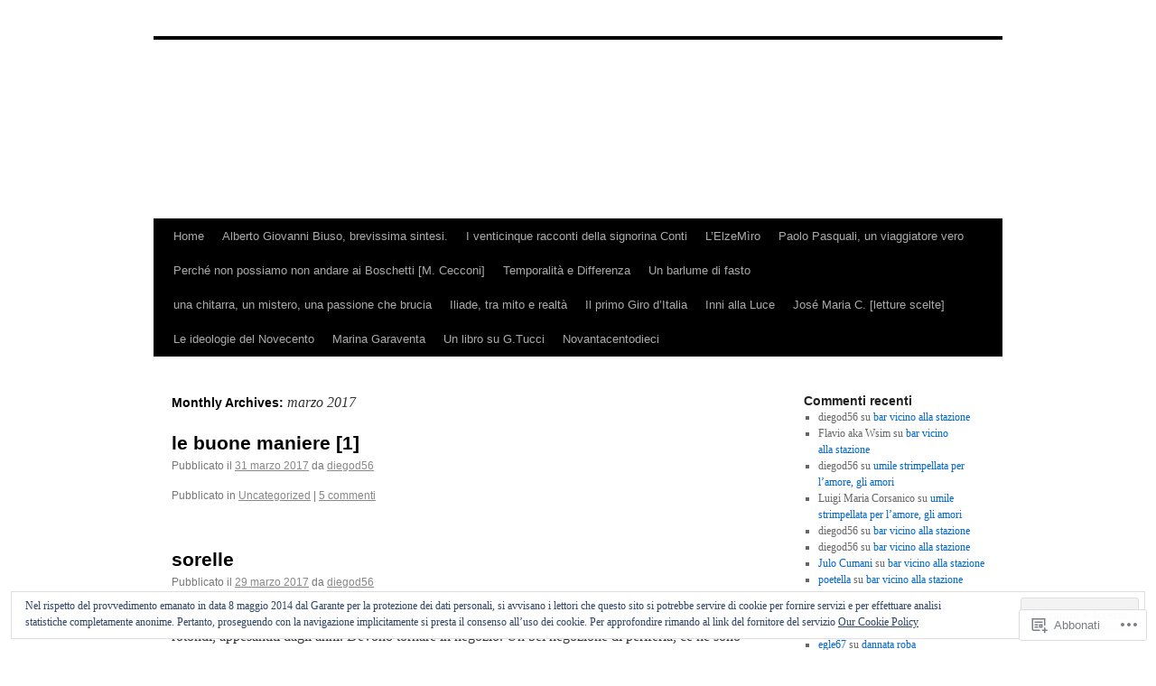

--- FILE ---
content_type: text/html; charset=UTF-8
request_url: https://diegod56.wordpress.com/2017/03/
body_size: 20126
content:
<!DOCTYPE html>
<html lang="it-IT">
<head>
<meta charset="UTF-8" />
<title>
marzo | 2017 | appunti, semplicemente appunti</title>
<link rel="profile" href="https://gmpg.org/xfn/11" />
<link rel="stylesheet" type="text/css" media="all" href="https://s0.wp.com/wp-content/themes/pub/twentyten/style.css?m=1659017451i&amp;ver=20190507" />
<link rel="pingback" href="https://diegod56.wordpress.com/xmlrpc.php">
<meta name='robots' content='max-image-preview:large' />
<link rel='dns-prefetch' href='//s0.wp.com' />
<link rel="alternate" type="application/rss+xml" title="appunti, semplicemente appunti &raquo; Feed" href="https://diegod56.wordpress.com/feed/" />
<link rel="alternate" type="application/rss+xml" title="appunti, semplicemente appunti &raquo; Feed dei commenti" href="https://diegod56.wordpress.com/comments/feed/" />
	<script type="text/javascript">
		/* <![CDATA[ */
		function addLoadEvent(func) {
			var oldonload = window.onload;
			if (typeof window.onload != 'function') {
				window.onload = func;
			} else {
				window.onload = function () {
					oldonload();
					func();
				}
			}
		}
		/* ]]> */
	</script>
	<link crossorigin='anonymous' rel='stylesheet' id='all-css-0-1' href='/wp-content/mu-plugins/jetpack-plugin/moon/modules/infinite-scroll/infinity.css?m=1753284714i&cssminify=yes' type='text/css' media='all' />
<style id='wp-emoji-styles-inline-css'>

	img.wp-smiley, img.emoji {
		display: inline !important;
		border: none !important;
		box-shadow: none !important;
		height: 1em !important;
		width: 1em !important;
		margin: 0 0.07em !important;
		vertical-align: -0.1em !important;
		background: none !important;
		padding: 0 !important;
	}
/*# sourceURL=wp-emoji-styles-inline-css */
</style>
<link crossorigin='anonymous' rel='stylesheet' id='all-css-2-1' href='/wp-content/plugins/gutenberg-core/v22.4.0/build/styles/block-library/style.min.css?m=1768935615i&cssminify=yes' type='text/css' media='all' />
<style id='wp-block-library-inline-css'>
.has-text-align-justify {
	text-align:justify;
}
.has-text-align-justify{text-align:justify;}

/*# sourceURL=wp-block-library-inline-css */
</style><style id='global-styles-inline-css'>
:root{--wp--preset--aspect-ratio--square: 1;--wp--preset--aspect-ratio--4-3: 4/3;--wp--preset--aspect-ratio--3-4: 3/4;--wp--preset--aspect-ratio--3-2: 3/2;--wp--preset--aspect-ratio--2-3: 2/3;--wp--preset--aspect-ratio--16-9: 16/9;--wp--preset--aspect-ratio--9-16: 9/16;--wp--preset--color--black: #000;--wp--preset--color--cyan-bluish-gray: #abb8c3;--wp--preset--color--white: #fff;--wp--preset--color--pale-pink: #f78da7;--wp--preset--color--vivid-red: #cf2e2e;--wp--preset--color--luminous-vivid-orange: #ff6900;--wp--preset--color--luminous-vivid-amber: #fcb900;--wp--preset--color--light-green-cyan: #7bdcb5;--wp--preset--color--vivid-green-cyan: #00d084;--wp--preset--color--pale-cyan-blue: #8ed1fc;--wp--preset--color--vivid-cyan-blue: #0693e3;--wp--preset--color--vivid-purple: #9b51e0;--wp--preset--color--blue: #0066cc;--wp--preset--color--medium-gray: #666;--wp--preset--color--light-gray: #f1f1f1;--wp--preset--gradient--vivid-cyan-blue-to-vivid-purple: linear-gradient(135deg,rgb(6,147,227) 0%,rgb(155,81,224) 100%);--wp--preset--gradient--light-green-cyan-to-vivid-green-cyan: linear-gradient(135deg,rgb(122,220,180) 0%,rgb(0,208,130) 100%);--wp--preset--gradient--luminous-vivid-amber-to-luminous-vivid-orange: linear-gradient(135deg,rgb(252,185,0) 0%,rgb(255,105,0) 100%);--wp--preset--gradient--luminous-vivid-orange-to-vivid-red: linear-gradient(135deg,rgb(255,105,0) 0%,rgb(207,46,46) 100%);--wp--preset--gradient--very-light-gray-to-cyan-bluish-gray: linear-gradient(135deg,rgb(238,238,238) 0%,rgb(169,184,195) 100%);--wp--preset--gradient--cool-to-warm-spectrum: linear-gradient(135deg,rgb(74,234,220) 0%,rgb(151,120,209) 20%,rgb(207,42,186) 40%,rgb(238,44,130) 60%,rgb(251,105,98) 80%,rgb(254,248,76) 100%);--wp--preset--gradient--blush-light-purple: linear-gradient(135deg,rgb(255,206,236) 0%,rgb(152,150,240) 100%);--wp--preset--gradient--blush-bordeaux: linear-gradient(135deg,rgb(254,205,165) 0%,rgb(254,45,45) 50%,rgb(107,0,62) 100%);--wp--preset--gradient--luminous-dusk: linear-gradient(135deg,rgb(255,203,112) 0%,rgb(199,81,192) 50%,rgb(65,88,208) 100%);--wp--preset--gradient--pale-ocean: linear-gradient(135deg,rgb(255,245,203) 0%,rgb(182,227,212) 50%,rgb(51,167,181) 100%);--wp--preset--gradient--electric-grass: linear-gradient(135deg,rgb(202,248,128) 0%,rgb(113,206,126) 100%);--wp--preset--gradient--midnight: linear-gradient(135deg,rgb(2,3,129) 0%,rgb(40,116,252) 100%);--wp--preset--font-size--small: 13px;--wp--preset--font-size--medium: 20px;--wp--preset--font-size--large: 36px;--wp--preset--font-size--x-large: 42px;--wp--preset--font-family--albert-sans: 'Albert Sans', sans-serif;--wp--preset--font-family--alegreya: Alegreya, serif;--wp--preset--font-family--arvo: Arvo, serif;--wp--preset--font-family--bodoni-moda: 'Bodoni Moda', serif;--wp--preset--font-family--bricolage-grotesque: 'Bricolage Grotesque', sans-serif;--wp--preset--font-family--cabin: Cabin, sans-serif;--wp--preset--font-family--chivo: Chivo, sans-serif;--wp--preset--font-family--commissioner: Commissioner, sans-serif;--wp--preset--font-family--cormorant: Cormorant, serif;--wp--preset--font-family--courier-prime: 'Courier Prime', monospace;--wp--preset--font-family--crimson-pro: 'Crimson Pro', serif;--wp--preset--font-family--dm-mono: 'DM Mono', monospace;--wp--preset--font-family--dm-sans: 'DM Sans', sans-serif;--wp--preset--font-family--dm-serif-display: 'DM Serif Display', serif;--wp--preset--font-family--domine: Domine, serif;--wp--preset--font-family--eb-garamond: 'EB Garamond', serif;--wp--preset--font-family--epilogue: Epilogue, sans-serif;--wp--preset--font-family--fahkwang: Fahkwang, sans-serif;--wp--preset--font-family--figtree: Figtree, sans-serif;--wp--preset--font-family--fira-sans: 'Fira Sans', sans-serif;--wp--preset--font-family--fjalla-one: 'Fjalla One', sans-serif;--wp--preset--font-family--fraunces: Fraunces, serif;--wp--preset--font-family--gabarito: Gabarito, system-ui;--wp--preset--font-family--ibm-plex-mono: 'IBM Plex Mono', monospace;--wp--preset--font-family--ibm-plex-sans: 'IBM Plex Sans', sans-serif;--wp--preset--font-family--ibarra-real-nova: 'Ibarra Real Nova', serif;--wp--preset--font-family--instrument-serif: 'Instrument Serif', serif;--wp--preset--font-family--inter: Inter, sans-serif;--wp--preset--font-family--josefin-sans: 'Josefin Sans', sans-serif;--wp--preset--font-family--jost: Jost, sans-serif;--wp--preset--font-family--libre-baskerville: 'Libre Baskerville', serif;--wp--preset--font-family--libre-franklin: 'Libre Franklin', sans-serif;--wp--preset--font-family--literata: Literata, serif;--wp--preset--font-family--lora: Lora, serif;--wp--preset--font-family--merriweather: Merriweather, serif;--wp--preset--font-family--montserrat: Montserrat, sans-serif;--wp--preset--font-family--newsreader: Newsreader, serif;--wp--preset--font-family--noto-sans-mono: 'Noto Sans Mono', sans-serif;--wp--preset--font-family--nunito: Nunito, sans-serif;--wp--preset--font-family--open-sans: 'Open Sans', sans-serif;--wp--preset--font-family--overpass: Overpass, sans-serif;--wp--preset--font-family--pt-serif: 'PT Serif', serif;--wp--preset--font-family--petrona: Petrona, serif;--wp--preset--font-family--piazzolla: Piazzolla, serif;--wp--preset--font-family--playfair-display: 'Playfair Display', serif;--wp--preset--font-family--plus-jakarta-sans: 'Plus Jakarta Sans', sans-serif;--wp--preset--font-family--poppins: Poppins, sans-serif;--wp--preset--font-family--raleway: Raleway, sans-serif;--wp--preset--font-family--roboto: Roboto, sans-serif;--wp--preset--font-family--roboto-slab: 'Roboto Slab', serif;--wp--preset--font-family--rubik: Rubik, sans-serif;--wp--preset--font-family--rufina: Rufina, serif;--wp--preset--font-family--sora: Sora, sans-serif;--wp--preset--font-family--source-sans-3: 'Source Sans 3', sans-serif;--wp--preset--font-family--source-serif-4: 'Source Serif 4', serif;--wp--preset--font-family--space-mono: 'Space Mono', monospace;--wp--preset--font-family--syne: Syne, sans-serif;--wp--preset--font-family--texturina: Texturina, serif;--wp--preset--font-family--urbanist: Urbanist, sans-serif;--wp--preset--font-family--work-sans: 'Work Sans', sans-serif;--wp--preset--spacing--20: 0.44rem;--wp--preset--spacing--30: 0.67rem;--wp--preset--spacing--40: 1rem;--wp--preset--spacing--50: 1.5rem;--wp--preset--spacing--60: 2.25rem;--wp--preset--spacing--70: 3.38rem;--wp--preset--spacing--80: 5.06rem;--wp--preset--shadow--natural: 6px 6px 9px rgba(0, 0, 0, 0.2);--wp--preset--shadow--deep: 12px 12px 50px rgba(0, 0, 0, 0.4);--wp--preset--shadow--sharp: 6px 6px 0px rgba(0, 0, 0, 0.2);--wp--preset--shadow--outlined: 6px 6px 0px -3px rgb(255, 255, 255), 6px 6px rgb(0, 0, 0);--wp--preset--shadow--crisp: 6px 6px 0px rgb(0, 0, 0);}:where(body) { margin: 0; }:where(.is-layout-flex){gap: 0.5em;}:where(.is-layout-grid){gap: 0.5em;}body .is-layout-flex{display: flex;}.is-layout-flex{flex-wrap: wrap;align-items: center;}.is-layout-flex > :is(*, div){margin: 0;}body .is-layout-grid{display: grid;}.is-layout-grid > :is(*, div){margin: 0;}body{padding-top: 0px;padding-right: 0px;padding-bottom: 0px;padding-left: 0px;}:root :where(.wp-element-button, .wp-block-button__link){background-color: #32373c;border-width: 0;color: #fff;font-family: inherit;font-size: inherit;font-style: inherit;font-weight: inherit;letter-spacing: inherit;line-height: inherit;padding-top: calc(0.667em + 2px);padding-right: calc(1.333em + 2px);padding-bottom: calc(0.667em + 2px);padding-left: calc(1.333em + 2px);text-decoration: none;text-transform: inherit;}.has-black-color{color: var(--wp--preset--color--black) !important;}.has-cyan-bluish-gray-color{color: var(--wp--preset--color--cyan-bluish-gray) !important;}.has-white-color{color: var(--wp--preset--color--white) !important;}.has-pale-pink-color{color: var(--wp--preset--color--pale-pink) !important;}.has-vivid-red-color{color: var(--wp--preset--color--vivid-red) !important;}.has-luminous-vivid-orange-color{color: var(--wp--preset--color--luminous-vivid-orange) !important;}.has-luminous-vivid-amber-color{color: var(--wp--preset--color--luminous-vivid-amber) !important;}.has-light-green-cyan-color{color: var(--wp--preset--color--light-green-cyan) !important;}.has-vivid-green-cyan-color{color: var(--wp--preset--color--vivid-green-cyan) !important;}.has-pale-cyan-blue-color{color: var(--wp--preset--color--pale-cyan-blue) !important;}.has-vivid-cyan-blue-color{color: var(--wp--preset--color--vivid-cyan-blue) !important;}.has-vivid-purple-color{color: var(--wp--preset--color--vivid-purple) !important;}.has-blue-color{color: var(--wp--preset--color--blue) !important;}.has-medium-gray-color{color: var(--wp--preset--color--medium-gray) !important;}.has-light-gray-color{color: var(--wp--preset--color--light-gray) !important;}.has-black-background-color{background-color: var(--wp--preset--color--black) !important;}.has-cyan-bluish-gray-background-color{background-color: var(--wp--preset--color--cyan-bluish-gray) !important;}.has-white-background-color{background-color: var(--wp--preset--color--white) !important;}.has-pale-pink-background-color{background-color: var(--wp--preset--color--pale-pink) !important;}.has-vivid-red-background-color{background-color: var(--wp--preset--color--vivid-red) !important;}.has-luminous-vivid-orange-background-color{background-color: var(--wp--preset--color--luminous-vivid-orange) !important;}.has-luminous-vivid-amber-background-color{background-color: var(--wp--preset--color--luminous-vivid-amber) !important;}.has-light-green-cyan-background-color{background-color: var(--wp--preset--color--light-green-cyan) !important;}.has-vivid-green-cyan-background-color{background-color: var(--wp--preset--color--vivid-green-cyan) !important;}.has-pale-cyan-blue-background-color{background-color: var(--wp--preset--color--pale-cyan-blue) !important;}.has-vivid-cyan-blue-background-color{background-color: var(--wp--preset--color--vivid-cyan-blue) !important;}.has-vivid-purple-background-color{background-color: var(--wp--preset--color--vivid-purple) !important;}.has-blue-background-color{background-color: var(--wp--preset--color--blue) !important;}.has-medium-gray-background-color{background-color: var(--wp--preset--color--medium-gray) !important;}.has-light-gray-background-color{background-color: var(--wp--preset--color--light-gray) !important;}.has-black-border-color{border-color: var(--wp--preset--color--black) !important;}.has-cyan-bluish-gray-border-color{border-color: var(--wp--preset--color--cyan-bluish-gray) !important;}.has-white-border-color{border-color: var(--wp--preset--color--white) !important;}.has-pale-pink-border-color{border-color: var(--wp--preset--color--pale-pink) !important;}.has-vivid-red-border-color{border-color: var(--wp--preset--color--vivid-red) !important;}.has-luminous-vivid-orange-border-color{border-color: var(--wp--preset--color--luminous-vivid-orange) !important;}.has-luminous-vivid-amber-border-color{border-color: var(--wp--preset--color--luminous-vivid-amber) !important;}.has-light-green-cyan-border-color{border-color: var(--wp--preset--color--light-green-cyan) !important;}.has-vivid-green-cyan-border-color{border-color: var(--wp--preset--color--vivid-green-cyan) !important;}.has-pale-cyan-blue-border-color{border-color: var(--wp--preset--color--pale-cyan-blue) !important;}.has-vivid-cyan-blue-border-color{border-color: var(--wp--preset--color--vivid-cyan-blue) !important;}.has-vivid-purple-border-color{border-color: var(--wp--preset--color--vivid-purple) !important;}.has-blue-border-color{border-color: var(--wp--preset--color--blue) !important;}.has-medium-gray-border-color{border-color: var(--wp--preset--color--medium-gray) !important;}.has-light-gray-border-color{border-color: var(--wp--preset--color--light-gray) !important;}.has-vivid-cyan-blue-to-vivid-purple-gradient-background{background: var(--wp--preset--gradient--vivid-cyan-blue-to-vivid-purple) !important;}.has-light-green-cyan-to-vivid-green-cyan-gradient-background{background: var(--wp--preset--gradient--light-green-cyan-to-vivid-green-cyan) !important;}.has-luminous-vivid-amber-to-luminous-vivid-orange-gradient-background{background: var(--wp--preset--gradient--luminous-vivid-amber-to-luminous-vivid-orange) !important;}.has-luminous-vivid-orange-to-vivid-red-gradient-background{background: var(--wp--preset--gradient--luminous-vivid-orange-to-vivid-red) !important;}.has-very-light-gray-to-cyan-bluish-gray-gradient-background{background: var(--wp--preset--gradient--very-light-gray-to-cyan-bluish-gray) !important;}.has-cool-to-warm-spectrum-gradient-background{background: var(--wp--preset--gradient--cool-to-warm-spectrum) !important;}.has-blush-light-purple-gradient-background{background: var(--wp--preset--gradient--blush-light-purple) !important;}.has-blush-bordeaux-gradient-background{background: var(--wp--preset--gradient--blush-bordeaux) !important;}.has-luminous-dusk-gradient-background{background: var(--wp--preset--gradient--luminous-dusk) !important;}.has-pale-ocean-gradient-background{background: var(--wp--preset--gradient--pale-ocean) !important;}.has-electric-grass-gradient-background{background: var(--wp--preset--gradient--electric-grass) !important;}.has-midnight-gradient-background{background: var(--wp--preset--gradient--midnight) !important;}.has-small-font-size{font-size: var(--wp--preset--font-size--small) !important;}.has-medium-font-size{font-size: var(--wp--preset--font-size--medium) !important;}.has-large-font-size{font-size: var(--wp--preset--font-size--large) !important;}.has-x-large-font-size{font-size: var(--wp--preset--font-size--x-large) !important;}.has-albert-sans-font-family{font-family: var(--wp--preset--font-family--albert-sans) !important;}.has-alegreya-font-family{font-family: var(--wp--preset--font-family--alegreya) !important;}.has-arvo-font-family{font-family: var(--wp--preset--font-family--arvo) !important;}.has-bodoni-moda-font-family{font-family: var(--wp--preset--font-family--bodoni-moda) !important;}.has-bricolage-grotesque-font-family{font-family: var(--wp--preset--font-family--bricolage-grotesque) !important;}.has-cabin-font-family{font-family: var(--wp--preset--font-family--cabin) !important;}.has-chivo-font-family{font-family: var(--wp--preset--font-family--chivo) !important;}.has-commissioner-font-family{font-family: var(--wp--preset--font-family--commissioner) !important;}.has-cormorant-font-family{font-family: var(--wp--preset--font-family--cormorant) !important;}.has-courier-prime-font-family{font-family: var(--wp--preset--font-family--courier-prime) !important;}.has-crimson-pro-font-family{font-family: var(--wp--preset--font-family--crimson-pro) !important;}.has-dm-mono-font-family{font-family: var(--wp--preset--font-family--dm-mono) !important;}.has-dm-sans-font-family{font-family: var(--wp--preset--font-family--dm-sans) !important;}.has-dm-serif-display-font-family{font-family: var(--wp--preset--font-family--dm-serif-display) !important;}.has-domine-font-family{font-family: var(--wp--preset--font-family--domine) !important;}.has-eb-garamond-font-family{font-family: var(--wp--preset--font-family--eb-garamond) !important;}.has-epilogue-font-family{font-family: var(--wp--preset--font-family--epilogue) !important;}.has-fahkwang-font-family{font-family: var(--wp--preset--font-family--fahkwang) !important;}.has-figtree-font-family{font-family: var(--wp--preset--font-family--figtree) !important;}.has-fira-sans-font-family{font-family: var(--wp--preset--font-family--fira-sans) !important;}.has-fjalla-one-font-family{font-family: var(--wp--preset--font-family--fjalla-one) !important;}.has-fraunces-font-family{font-family: var(--wp--preset--font-family--fraunces) !important;}.has-gabarito-font-family{font-family: var(--wp--preset--font-family--gabarito) !important;}.has-ibm-plex-mono-font-family{font-family: var(--wp--preset--font-family--ibm-plex-mono) !important;}.has-ibm-plex-sans-font-family{font-family: var(--wp--preset--font-family--ibm-plex-sans) !important;}.has-ibarra-real-nova-font-family{font-family: var(--wp--preset--font-family--ibarra-real-nova) !important;}.has-instrument-serif-font-family{font-family: var(--wp--preset--font-family--instrument-serif) !important;}.has-inter-font-family{font-family: var(--wp--preset--font-family--inter) !important;}.has-josefin-sans-font-family{font-family: var(--wp--preset--font-family--josefin-sans) !important;}.has-jost-font-family{font-family: var(--wp--preset--font-family--jost) !important;}.has-libre-baskerville-font-family{font-family: var(--wp--preset--font-family--libre-baskerville) !important;}.has-libre-franklin-font-family{font-family: var(--wp--preset--font-family--libre-franklin) !important;}.has-literata-font-family{font-family: var(--wp--preset--font-family--literata) !important;}.has-lora-font-family{font-family: var(--wp--preset--font-family--lora) !important;}.has-merriweather-font-family{font-family: var(--wp--preset--font-family--merriweather) !important;}.has-montserrat-font-family{font-family: var(--wp--preset--font-family--montserrat) !important;}.has-newsreader-font-family{font-family: var(--wp--preset--font-family--newsreader) !important;}.has-noto-sans-mono-font-family{font-family: var(--wp--preset--font-family--noto-sans-mono) !important;}.has-nunito-font-family{font-family: var(--wp--preset--font-family--nunito) !important;}.has-open-sans-font-family{font-family: var(--wp--preset--font-family--open-sans) !important;}.has-overpass-font-family{font-family: var(--wp--preset--font-family--overpass) !important;}.has-pt-serif-font-family{font-family: var(--wp--preset--font-family--pt-serif) !important;}.has-petrona-font-family{font-family: var(--wp--preset--font-family--petrona) !important;}.has-piazzolla-font-family{font-family: var(--wp--preset--font-family--piazzolla) !important;}.has-playfair-display-font-family{font-family: var(--wp--preset--font-family--playfair-display) !important;}.has-plus-jakarta-sans-font-family{font-family: var(--wp--preset--font-family--plus-jakarta-sans) !important;}.has-poppins-font-family{font-family: var(--wp--preset--font-family--poppins) !important;}.has-raleway-font-family{font-family: var(--wp--preset--font-family--raleway) !important;}.has-roboto-font-family{font-family: var(--wp--preset--font-family--roboto) !important;}.has-roboto-slab-font-family{font-family: var(--wp--preset--font-family--roboto-slab) !important;}.has-rubik-font-family{font-family: var(--wp--preset--font-family--rubik) !important;}.has-rufina-font-family{font-family: var(--wp--preset--font-family--rufina) !important;}.has-sora-font-family{font-family: var(--wp--preset--font-family--sora) !important;}.has-source-sans-3-font-family{font-family: var(--wp--preset--font-family--source-sans-3) !important;}.has-source-serif-4-font-family{font-family: var(--wp--preset--font-family--source-serif-4) !important;}.has-space-mono-font-family{font-family: var(--wp--preset--font-family--space-mono) !important;}.has-syne-font-family{font-family: var(--wp--preset--font-family--syne) !important;}.has-texturina-font-family{font-family: var(--wp--preset--font-family--texturina) !important;}.has-urbanist-font-family{font-family: var(--wp--preset--font-family--urbanist) !important;}.has-work-sans-font-family{font-family: var(--wp--preset--font-family--work-sans) !important;}
/*# sourceURL=global-styles-inline-css */
</style>

<style id='classic-theme-styles-inline-css'>
.wp-block-button__link{background-color:#32373c;border-radius:9999px;box-shadow:none;color:#fff;font-size:1.125em;padding:calc(.667em + 2px) calc(1.333em + 2px);text-decoration:none}.wp-block-file__button{background:#32373c;color:#fff}.wp-block-accordion-heading{margin:0}.wp-block-accordion-heading__toggle{background-color:inherit!important;color:inherit!important}.wp-block-accordion-heading__toggle:not(:focus-visible){outline:none}.wp-block-accordion-heading__toggle:focus,.wp-block-accordion-heading__toggle:hover{background-color:inherit!important;border:none;box-shadow:none;color:inherit;padding:var(--wp--preset--spacing--20,1em) 0;text-decoration:none}.wp-block-accordion-heading__toggle:focus-visible{outline:auto;outline-offset:0}
/*# sourceURL=/wp-content/plugins/gutenberg-core/v22.4.0/build/styles/block-library/classic.min.css */
</style>
<link crossorigin='anonymous' rel='stylesheet' id='all-css-4-1' href='/_static/??-eJyNT+1Ow0AMeyHS0K2D/UE8y/WalWz3pUtKtbcn3cYYQqr4E50t22fjXMDnpJQUS5hGToI+9yH7k+CmafdNC8KxBIJKn02HA4veFSB6DtR4kSd8CIoT/GRVMj4Wp4si0sCOAkWTrdnmYh7o+1JJBOxGniLohxnlj+9KY5l61NmIs7F4Lfg/7WUFXP5cK1XJQkd7jmiqB7hmGimDVXHKOf0CcAiO65r1SFqcP90wxpyXM0zBBnA6cGIlEF9zCN+77puW3Pf41r7uNvuXbdc9H78AfT+39w==&cssminify=yes' type='text/css' media='all' />
<style id='jetpack-global-styles-frontend-style-inline-css'>
:root { --font-headings: unset; --font-base: unset; --font-headings-default: -apple-system,BlinkMacSystemFont,"Segoe UI",Roboto,Oxygen-Sans,Ubuntu,Cantarell,"Helvetica Neue",sans-serif; --font-base-default: -apple-system,BlinkMacSystemFont,"Segoe UI",Roboto,Oxygen-Sans,Ubuntu,Cantarell,"Helvetica Neue",sans-serif;}
/*# sourceURL=jetpack-global-styles-frontend-style-inline-css */
</style>
<link crossorigin='anonymous' rel='stylesheet' id='all-css-6-1' href='/wp-content/themes/h4/global.css?m=1420737423i&cssminify=yes' type='text/css' media='all' />
<script type="text/javascript" id="wpcom-actionbar-placeholder-js-extra">
/* <![CDATA[ */
var actionbardata = {"siteID":"8934003","postID":"0","siteURL":"https://diegod56.wordpress.com","xhrURL":"https://diegod56.wordpress.com/wp-admin/admin-ajax.php","nonce":"683dbee943","isLoggedIn":"","statusMessage":"","subsEmailDefault":"instantly","proxyScriptUrl":"https://s0.wp.com/wp-content/js/wpcom-proxy-request.js?m=1513050504i&amp;ver=20211021","i18n":{"followedText":"I nuovi articoli del sito saranno visibili sul tuo \u003Ca href=\"https://wordpress.com/reader\"\u003EReader\u003C/a\u003E","foldBar":"Riduci la barra","unfoldBar":"Espandi la barra","shortLinkCopied":"Shortlink copiato negli appunti."}};
//# sourceURL=wpcom-actionbar-placeholder-js-extra
/* ]]> */
</script>
<script type="text/javascript" id="jetpack-mu-wpcom-settings-js-before">
/* <![CDATA[ */
var JETPACK_MU_WPCOM_SETTINGS = {"assetsUrl":"https://s0.wp.com/wp-content/mu-plugins/jetpack-mu-wpcom-plugin/moon/jetpack_vendor/automattic/jetpack-mu-wpcom/src/build/"};
//# sourceURL=jetpack-mu-wpcom-settings-js-before
/* ]]> */
</script>
<script crossorigin='anonymous' type='text/javascript'  src='/wp-content/js/rlt-proxy.js?m=1720530689i'></script>
<script type="text/javascript" id="rlt-proxy-js-after">
/* <![CDATA[ */
	rltInitialize( {"token":null,"iframeOrigins":["https:\/\/widgets.wp.com"]} );
//# sourceURL=rlt-proxy-js-after
/* ]]> */
</script>
<link rel="EditURI" type="application/rsd+xml" title="RSD" href="https://diegod56.wordpress.com/xmlrpc.php?rsd" />
<meta name="generator" content="WordPress.com" />

<!-- Jetpack Open Graph Tags -->
<meta property="og:type" content="website" />
<meta property="og:title" content="marzo 2017 &#8211; appunti, semplicemente appunti" />
<meta property="og:site_name" content="appunti, semplicemente appunti" />
<meta property="og:image" content="https://s0.wp.com/i/blank.jpg?m=1383295312i" />
<meta property="og:image:width" content="200" />
<meta property="og:image:height" content="200" />
<meta property="og:image:alt" content="" />
<meta property="og:locale" content="it_IT" />
<meta property="fb:app_id" content="249643311490" />

<!-- End Jetpack Open Graph Tags -->
<link rel="shortcut icon" type="image/x-icon" href="https://s0.wp.com/i/favicon.ico?m=1713425267i" sizes="16x16 24x24 32x32 48x48" />
<link rel="icon" type="image/x-icon" href="https://s0.wp.com/i/favicon.ico?m=1713425267i" sizes="16x16 24x24 32x32 48x48" />
<link rel="apple-touch-icon" href="https://s0.wp.com/i/webclip.png?m=1713868326i" />
<link rel='openid.server' href='https://diegod56.wordpress.com/?openidserver=1' />
<link rel='openid.delegate' href='https://diegod56.wordpress.com/' />
<link rel="search" type="application/opensearchdescription+xml" href="https://diegod56.wordpress.com/osd.xml" title="appunti, semplicemente appunti" />
<link rel="search" type="application/opensearchdescription+xml" href="https://s1.wp.com/opensearch.xml" title="WordPress.com" />
<meta name="theme-color" content="#ffffff" />
		<style type="text/css">
			.recentcomments a {
				display: inline !important;
				padding: 0 !important;
				margin: 0 !important;
			}

			table.recentcommentsavatartop img.avatar, table.recentcommentsavatarend img.avatar {
				border: 0px;
				margin: 0;
			}

			table.recentcommentsavatartop a, table.recentcommentsavatarend a {
				border: 0px !important;
				background-color: transparent !important;
			}

			td.recentcommentsavatarend, td.recentcommentsavatartop {
				padding: 0px 0px 1px 0px;
				margin: 0px;
			}

			td.recentcommentstextend {
				border: none !important;
				padding: 0px 0px 2px 10px;
			}

			.rtl td.recentcommentstextend {
				padding: 0px 10px 2px 0px;
			}

			td.recentcommentstexttop {
				border: none;
				padding: 0px 0px 0px 10px;
			}

			.rtl td.recentcommentstexttop {
				padding: 0px 10px 0px 0px;
			}
		</style>
		<meta name="description" content="7 articoli pubblicati da diegod56 durante March 2017" />
		<style type="text/css" id="twentyten-header-css">
					#header {
			    padding: 20px 0 0;
			}
			#site-title,
			#site-description {
				position: absolute !important;
				clip: rect(1px 1px 1px 1px); /* IE6, IE7 */
				clip: rect(1px, 1px, 1px, 1px);
			}
				</style>
	<style type="text/css" id="custom-background-css">
body.custom-background { background-color: #ffffff; }
</style>
	<style type="text/css" id="custom-colors-css">#access ul li.current_page_item > a, #access ul li.current_page_parent > a, #access ul li.current-menu-ancestor > a, #access ul li.current-menu-item > a, #access ul li.current-menu-parent > a { color: #FFFFFF;}
#access li:hover > a, #access ul ul *:hover > a { fg2: #ffffff;}
#access a { color: #AAAAAA;}
.entry-meta a:link, .entry-utility a:link { color: #888888;}
body { background-color: #FFFFFF;}
#access, #access ul ul a { background-color: #000000;}
#access li:hover > a, #access ul ul *:hover > a { background-color: #333333;}
a:link, a:visited, .jetpack_widget_social_icons a:visited, .widget_wpcom_social_media_icons_widget a:visited { color: #0066CC;}
.home .sticky { background-color: #0066CC;}
.home .sticky { background-color: rgba( 0, 102, 204, 0.05 );}
.home .sticky .page-link a { background-color: #0066CC;}
.home .sticky .page-link a { background-color: rgba( 0, 102, 204, 0.2 );}
a:hover, a:focus, a:active { color: #D91B02;}
.entry-title a:active, .entry-title a:hover { color: #D91B02;}
.page-title a:active, .page-title a:hover { color: #D91B02;}
.entry-meta a:hover, .entry-utility a:hover { color: #D91B02;}
.navigation a:active, .navigation a:hover { color: #D91B02;}
.comment-meta a:active, .comment-meta a:hover { color: #D91B02;}
.reply a:hover, a.comment-edit-link:hover { color: #D91B02;}
.page-link a:active, .page-link a:hover { color: #D91B02;}
</style>
<link crossorigin='anonymous' rel='stylesheet' id='all-css-0-3' href='/_static/??-eJydjU0KwjAQRi9kHKqVuhGPImk6hDSTTOhMCL29FdSVCLr8fngPWjGOs2JWSNUUqj5kgRYmjyqAdVs5BjRkGyimQlZRQHQl3DuRHXwGzKjFuvjMkJgz3EJ2MBK7uAFaKLj8Skg8Vdr0zi5cBel9ehX/AjUQTsZbIlzWb+khuKZLN5yOh3M/dP18B4rNeUs=&cssminify=yes' type='text/css' media='all' />
</head>

<body class="archive date custom-background wp-theme-pubtwentyten customizer-styles-applied single-author jetpack-reblog-enabled">
<div id="wrapper" class="hfeed">
	<div id="header">
		<div id="masthead">
			<div id="branding" role="banner">
								<div id="site-title">
					<span>
						<a href="https://diegod56.wordpress.com/" title="appunti, semplicemente appunti" rel="home">appunti, semplicemente appunti</a>
					</span>
				</div>
				<div id="site-description"></div>

									<a class="home-link" href="https://diegod56.wordpress.com/" title="appunti, semplicemente appunti" rel="home">
						<img src="" width="940" height="198" alt="" />
					</a>
								</div><!-- #branding -->

			<div id="access" role="navigation">
								<div class="skip-link screen-reader-text"><a href="#content" title="Vai al contenuto">Vai al contenuto</a></div>
				<div class="menu"><ul>
<li ><a href="https://diegod56.wordpress.com/">Home</a></li><li class="page_item page-item-7814"><a href="https://diegod56.wordpress.com/alberto-giovanni-biuso-brevissima-sintesi/">Alberto Giovanni Biuso, brevissima&nbsp;sintesi.</a></li>
<li class="page_item page-item-6758"><a href="https://diegod56.wordpress.com/i-venticinque-racconti-della-signorina-conti/">I venticinque racconti della signorina&nbsp;Conti</a></li>
<li class="page_item page-item-10255"><a href="https://diegod56.wordpress.com/lelzemiro/">L’ElzeMìro</a></li>
<li class="page_item page-item-13442"><a href="https://diegod56.wordpress.com/paolo-pasquali-un-viaggiatore-vero/">Paolo Pasquali, un viaggiatore&nbsp;vero</a></li>
<li class="page_item page-item-13327"><a href="https://diegod56.wordpress.com/perche-non-possiamo-non-andare-ai-boschetti-m-cecconi/">Perché non possiamo non andare ai Boschetti [M.&nbsp;Cecconi]</a></li>
<li class="page_item page-item-5644"><a href="https://diegod56.wordpress.com/temporalita-e-differenza/">Temporalità e Differenza</a></li>
<li class="page_item page-item-6474"><a href="https://diegod56.wordpress.com/un-barlume-di-fasto/">Un barlume di&nbsp;fasto</a></li>
<li class="page_item page-item-13511"><a href="https://diegod56.wordpress.com/una-chitarra-un-mistero-una-passione-che-brucia/">una chitarra, un mistero, una passione che&nbsp;brucia</a></li>
<li class="page_item page-item-435"><a href="https://diegod56.wordpress.com/la-guerra-di-troia/">Iliade, tra mito e&nbsp;realtà</a></li>
<li class="page_item page-item-643"><a href="https://diegod56.wordpress.com/il-primo-giro-d%e2%80%99italia/">Il primo Giro&nbsp;d’Italia</a></li>
<li class="page_item page-item-558"><a href="https://diegod56.wordpress.com/inni-alla-luce/">Inni alla Luce</a></li>
<li class="page_item page-item-12178"><a href="https://diegod56.wordpress.com/jose-maria-c-letture-scelte/">José Maria C. [letture&nbsp;scelte]</a></li>
<li class="page_item page-item-782"><a href="https://diegod56.wordpress.com/le-ideologie-del-novecento-in-lavorazione/">Le ideologie del&nbsp;Novecento</a></li>
<li class="page_item page-item-3961"><a href="https://diegod56.wordpress.com/voglio-arrivarci-viva/">Marina Garaventa</a></li>
<li class="page_item page-item-2324"><a href="https://diegod56.wordpress.com/un-libro-su-g-tucci/">Un libro su&nbsp;G.Tucci</a></li>
<li class="page_item page-item-5480"><a href="https://diegod56.wordpress.com/novantacentodieci/">Novantacentodieci</a></li>
</ul></div>
			</div><!-- #access -->
		</div><!-- #masthead -->
	</div><!-- #header -->

	<div id="main">

		<div id="container">
			<div id="content" role="main">


			<h1 class="page-title">
			Monthly Archives: <span>marzo 2017</span>			</h1>


	<div id="nav-above" class="navigation">
		<div class="nav-previous"><a href="https://diegod56.wordpress.com/2017/03/page/2/" ><span class="meta-nav">&larr;</span> Articoli più vecchi</a></div>
		<div class="nav-next"></div>
	</div><!-- #nav-above -->



	
			<div id="post-10196" class="post-10196 post type-post status-publish format-standard hentry category-uncategorized">
			<h2 class="entry-title"><a href="https://diegod56.wordpress.com/2017/03/31/le-buone-maniere-1/" rel="bookmark">le buone maniere&nbsp;[1]</a></h2>

			<div class="entry-meta">
				<span class="meta-prep meta-prep-author">Pubblicato il</span> <a href="https://diegod56.wordpress.com/2017/03/31/le-buone-maniere-1/" title="12:01" rel="bookmark"><span class="entry-date">31 marzo 2017</span></a> <span class="meta-sep">da</span> <span class="author vcard"><a class="url fn n" href="https://diegod56.wordpress.com/author/diegod56/" title="Vedi tutti gli articoli di diegod56">diegod56</a></span>			</div><!-- .entry-meta -->

					<div class="entry-summary">
							</div><!-- .entry-summary -->
	
			<div class="entry-utility">
													<span class="cat-links">
						<span class="entry-utility-prep entry-utility-prep-cat-links">Pubblicato in</span> <a href="https://diegod56.wordpress.com/category/uncategorized/" rel="category tag">Uncategorized</a>					</span>
					<span class="meta-sep">|</span>
				
				
				<span class="comments-link"><a href="https://diegod56.wordpress.com/2017/03/31/le-buone-maniere-1/#comments">5 commenti</a></span>

							</div><!-- .entry-utility -->
		</div><!-- #post-10196 -->

		
	

	
			<div id="post-10194" class="post-10194 post type-post status-publish format-standard hentry category-momenti">
			<h2 class="entry-title"><a href="https://diegod56.wordpress.com/2017/03/29/sorelle/" rel="bookmark">sorelle</a></h2>

			<div class="entry-meta">
				<span class="meta-prep meta-prep-author">Pubblicato il</span> <a href="https://diegod56.wordpress.com/2017/03/29/sorelle/" title="10:59" rel="bookmark"><span class="entry-date">29 marzo 2017</span></a> <span class="meta-sep">da</span> <span class="author vcard"><a class="url fn n" href="https://diegod56.wordpress.com/author/diegod56/" title="Vedi tutti gli articoli di diegod56">diegod56</a></span>			</div><!-- .entry-meta -->

					<div class="entry-summary">
				<p>Dory e Mirella attraversano la strada in fretta. In realtà vanno abbastanza lente, le due sorelle. Corpi rotondi, appesantiti dagli anni. Devono tornare in negozio. Un bel negozione di periferia, ce ne sono sempre meno, con tutto l’abbigliamento possibile per &hellip; <a href="https://diegod56.wordpress.com/2017/03/29/sorelle/">Continua a leggere <span class="meta-nav">&rarr;</span></a></p>
			</div><!-- .entry-summary -->
	
			<div class="entry-utility">
													<span class="cat-links">
						<span class="entry-utility-prep entry-utility-prep-cat-links">Pubblicato in</span> <a href="https://diegod56.wordpress.com/category/momenti/" rel="category tag">momenti</a>					</span>
					<span class="meta-sep">|</span>
				
				
				<span class="comments-link"><a href="https://diegod56.wordpress.com/2017/03/29/sorelle/#comments">6 commenti</a></span>

							</div><!-- .entry-utility -->
		</div><!-- #post-10194 -->

		
	

	
			<div id="post-10191" class="post-10191 post type-post status-publish format-standard hentry category-uncategorized">
			<h2 class="entry-title"><a href="https://diegod56.wordpress.com/2017/03/28/piccolo-blues-in-cucina/" rel="bookmark">piccolo blues in&nbsp;cucina</a></h2>

			<div class="entry-meta">
				<span class="meta-prep meta-prep-author">Pubblicato il</span> <a href="https://diegod56.wordpress.com/2017/03/28/piccolo-blues-in-cucina/" title="19:29" rel="bookmark"><span class="entry-date">28 marzo 2017</span></a> <span class="meta-sep">da</span> <span class="author vcard"><a class="url fn n" href="https://diegod56.wordpress.com/author/diegod56/" title="Vedi tutti gli articoli di diegod56">diegod56</a></span>			</div><!-- .entry-meta -->

					<div class="entry-summary">
				<p>Mi rimane sempre abbastanza misterioso il motivo per cui un accordo in minore evoca sentimenti così diversi da un accordo in maggiore; perfino con una vecchia Catania Carmelo del 1974 riesci a sentire questa percezione; un blues in minore molto &hellip; <a href="https://diegod56.wordpress.com/2017/03/28/piccolo-blues-in-cucina/">Continua a leggere <span class="meta-nav">&rarr;</span></a></p>
			</div><!-- .entry-summary -->
	
			<div class="entry-utility">
													<span class="cat-links">
						<span class="entry-utility-prep entry-utility-prep-cat-links">Pubblicato in</span> <a href="https://diegod56.wordpress.com/category/uncategorized/" rel="category tag">Uncategorized</a>					</span>
					<span class="meta-sep">|</span>
				
				
				<span class="comments-link"><a href="https://diegod56.wordpress.com/2017/03/28/piccolo-blues-in-cucina/#respond">Lascia un commento</a></span>

							</div><!-- .entry-utility -->
		</div><!-- #post-10191 -->

		
	

	
			<div id="post-10185" class="post-10185 post type-post status-publish format-standard hentry category-uncategorized">
			<h2 class="entry-title"><a href="https://diegod56.wordpress.com/2017/03/25/un-nulla-immenso/" rel="bookmark">noi, noi chi?</a></h2>

			<div class="entry-meta">
				<span class="meta-prep meta-prep-author">Pubblicato il</span> <a href="https://diegod56.wordpress.com/2017/03/25/un-nulla-immenso/" title="11:19" rel="bookmark"><span class="entry-date">25 marzo 2017</span></a> <span class="meta-sep">da</span> <span class="author vcard"><a class="url fn n" href="https://diegod56.wordpress.com/author/diegod56/" title="Vedi tutti gli articoli di diegod56">diegod56</a></span>			</div><!-- .entry-meta -->

					<div class="entry-summary">
				<p>«Il rapporto che hai con gli altri è fortemente condizionato dal rapporto che hai con te stesso» Per caso ieri sera, sfogliando un manuale sull’autostima. Un libro inserito nel percorso formativo dei quadri d’un’azienda finanziaria. In genere sono molto scettico &hellip; <a href="https://diegod56.wordpress.com/2017/03/25/un-nulla-immenso/">Continua a leggere <span class="meta-nav">&rarr;</span></a></p>
			</div><!-- .entry-summary -->
	
			<div class="entry-utility">
													<span class="cat-links">
						<span class="entry-utility-prep entry-utility-prep-cat-links">Pubblicato in</span> <a href="https://diegod56.wordpress.com/category/uncategorized/" rel="category tag">Uncategorized</a>					</span>
					<span class="meta-sep">|</span>
				
				
				<span class="comments-link"><a href="https://diegod56.wordpress.com/2017/03/25/un-nulla-immenso/#comments">2 commenti</a></span>

							</div><!-- .entry-utility -->
		</div><!-- #post-10185 -->

		
	

	
			<div id="post-10183" class="post-10183 post type-post status-publish format-standard hentry category-uncategorized">
			<h2 class="entry-title"><a href="https://diegod56.wordpress.com/2017/03/22/migranti/" rel="bookmark">Migranti</a></h2>

			<div class="entry-meta">
				<span class="meta-prep meta-prep-author">Pubblicato il</span> <a href="https://diegod56.wordpress.com/2017/03/22/migranti/" title="13:06" rel="bookmark"><span class="entry-date">22 marzo 2017</span></a> <span class="meta-sep">da</span> <span class="author vcard"><a class="url fn n" href="https://diegod56.wordpress.com/author/diegod56/" title="Vedi tutti gli articoli di diegod56">diegod56</a></span>			</div><!-- .entry-meta -->

					<div class="entry-summary">
				<p>Migranti – Derek Walcott propongo la lettura, non professionale certo, ma assai meritoria e sentita, dell’amico Luigi Maria Corsanico, d’una intensa poesia dedicata a questi umani così temuti, così ignorati.   &nbsp;</p>
			</div><!-- .entry-summary -->
	
			<div class="entry-utility">
													<span class="cat-links">
						<span class="entry-utility-prep entry-utility-prep-cat-links">Pubblicato in</span> <a href="https://diegod56.wordpress.com/category/uncategorized/" rel="category tag">Uncategorized</a>					</span>
					<span class="meta-sep">|</span>
				
				
				<span class="comments-link"><a href="https://diegod56.wordpress.com/2017/03/22/migranti/#comments">3 commenti</a></span>

							</div><!-- .entry-utility -->
		</div><!-- #post-10183 -->

		
	

	
			<div id="post-10181" class="post-10181 post type-post status-publish format-standard hentry category-ironia-culturale category-momenti">
			<h2 class="entry-title"><a href="https://diegod56.wordpress.com/2017/03/22/perdersi-e-trovarsi/" rel="bookmark">perdersi e trovarsi</a></h2>

			<div class="entry-meta">
				<span class="meta-prep meta-prep-author">Pubblicato il</span> <a href="https://diegod56.wordpress.com/2017/03/22/perdersi-e-trovarsi/" title="12:55" rel="bookmark"><span class="entry-date">22 marzo 2017</span></a> <span class="meta-sep">da</span> <span class="author vcard"><a class="url fn n" href="https://diegod56.wordpress.com/author/diegod56/" title="Vedi tutti gli articoli di diegod56">diegod56</a></span>			</div><!-- .entry-meta -->

					<div class="entry-summary">
				<p>«Sono alla ricerca di me stesso». Frase abusata e non poco. Suona bene, evoca pienezza esistenziale, fa supporre un’animo poetico ed errabondo, insomma piace. Io, debbo ammetterlo, non ne ho mai ben afferrato il significato. Anzitutto sottende che sia bello trovare se &hellip; <a href="https://diegod56.wordpress.com/2017/03/22/perdersi-e-trovarsi/">Continua a leggere <span class="meta-nav">&rarr;</span></a></p>
			</div><!-- .entry-summary -->
	
			<div class="entry-utility">
													<span class="cat-links">
						<span class="entry-utility-prep entry-utility-prep-cat-links">Pubblicato in</span> <a href="https://diegod56.wordpress.com/category/ironia-culturale/" rel="category tag">ironia culturale</a>, <a href="https://diegod56.wordpress.com/category/momenti/" rel="category tag">momenti</a>					</span>
					<span class="meta-sep">|</span>
				
				
				<span class="comments-link"><a href="https://diegod56.wordpress.com/2017/03/22/perdersi-e-trovarsi/#comments">13 commenti</a></span>

							</div><!-- .entry-utility -->
		</div><!-- #post-10181 -->

		
	

	
			<div id="post-10174" class="post-10174 post type-post status-publish format-standard hentry category-uncategorized">
			<h2 class="entry-title"><a href="https://diegod56.wordpress.com/2017/03/21/da-allora-non-ci-siamo-piu-ripresi/" rel="bookmark">l’idea d’un altrove</a></h2>

			<div class="entry-meta">
				<span class="meta-prep meta-prep-author">Pubblicato il</span> <a href="https://diegod56.wordpress.com/2017/03/21/da-allora-non-ci-siamo-piu-ripresi/" title="18:39" rel="bookmark"><span class="entry-date">21 marzo 2017</span></a> <span class="meta-sep">da</span> <span class="author vcard"><a class="url fn n" href="https://diegod56.wordpress.com/author/diegod56/" title="Vedi tutti gli articoli di diegod56">diegod56</a></span>			</div><!-- .entry-meta -->

					<div class="entry-summary">
				<p>Piansi, quella sera del dicembre ’91. Guardando la tv. Strano, in TV eravamo abituati da anni a vedere le peggiori disgrazie, quasi con noncuranza, preparando la cena. Piansi vedendo ammainare una bandiera. La bandiera rossa sul Cremlino, quella con la &hellip; <a href="https://diegod56.wordpress.com/2017/03/21/da-allora-non-ci-siamo-piu-ripresi/">Continua a leggere <span class="meta-nav">&rarr;</span></a></p>
			</div><!-- .entry-summary -->
	
			<div class="entry-utility">
													<span class="cat-links">
						<span class="entry-utility-prep entry-utility-prep-cat-links">Pubblicato in</span> <a href="https://diegod56.wordpress.com/category/uncategorized/" rel="category tag">Uncategorized</a>					</span>
					<span class="meta-sep">|</span>
				
				
				<span class="comments-link"><a href="https://diegod56.wordpress.com/2017/03/21/da-allora-non-ci-siamo-piu-ripresi/#comments">4 commenti</a></span>

							</div><!-- .entry-utility -->
		</div><!-- #post-10174 -->

		
	

				<div id="nav-below" class="navigation">
					<div class="nav-previous"><a href="https://diegod56.wordpress.com/2017/03/page/2/" ><span class="meta-nav">&larr;</span> Articoli più vecchi</a></div>
					<div class="nav-next"></div>
				</div><!-- #nav-below -->

			</div><!-- #content -->
		</div><!-- #container -->


		<div id="primary" class="widget-area" role="complementary">
						<ul class="xoxo">

<li id="recent-comments-3" class="widget-container widget_recent_comments"><h3 class="widget-title">Commenti recenti</h3>				<ul id="recentcomments">
											<li class="recentcomments">
							diegod56 su <a href="https://diegod56.wordpress.com/2025/08/02/bar-vicino-alla-stazione/#comment-15163">bar vicino alla&nbsp;stazione</a>						</li>

												<li class="recentcomments">
							Flavio aka Wsim su <a href="https://diegod56.wordpress.com/2025/08/02/bar-vicino-alla-stazione/#comment-15162">bar vicino alla&nbsp;stazione</a>						</li>

												<li class="recentcomments">
							diegod56 su <a href="https://diegod56.wordpress.com/2025/08/13/umile-strimpellata-per-lamore-gli-amori/#comment-15161">umile strimpellata per l&#8217;amore, gli&nbsp;amori</a>						</li>

												<li class="recentcomments">
							Luigi Maria Corsanico su <a href="https://diegod56.wordpress.com/2025/08/13/umile-strimpellata-per-lamore-gli-amori/#comment-15160">umile strimpellata per l&#8217;amore, gli&nbsp;amori</a>						</li>

												<li class="recentcomments">
							diegod56 su <a href="https://diegod56.wordpress.com/2025/08/02/bar-vicino-alla-stazione/#comment-15159">bar vicino alla&nbsp;stazione</a>						</li>

												<li class="recentcomments">
							diegod56 su <a href="https://diegod56.wordpress.com/2025/08/02/bar-vicino-alla-stazione/#comment-15158">bar vicino alla&nbsp;stazione</a>						</li>

												<li class="recentcomments">
							<a href="http://julocumani.wordpress.com" class="url" rel="ugc external nofollow">Julo Cumani</a> su <a href="https://diegod56.wordpress.com/2025/08/02/bar-vicino-alla-stazione/#comment-15157">bar vicino alla&nbsp;stazione</a>						</li>

												<li class="recentcomments">
							<a href="http://poetella.wordpress.com" class="url" rel="ugc external nofollow">poetella</a> su <a href="https://diegod56.wordpress.com/2025/08/02/bar-vicino-alla-stazione/#comment-15156">bar vicino alla&nbsp;stazione</a>						</li>

												<li class="recentcomments">
							diegod56 su <a href="https://diegod56.wordpress.com/2025/07/31/due-case/#comment-15155">due case</a>						</li>

												<li class="recentcomments">
							<a href="http://poetella.wordpress.com" class="url" rel="ugc external nofollow">poetella</a> su <a href="https://diegod56.wordpress.com/2025/07/31/due-case/#comment-15154">due case</a>						</li>

												<li class="recentcomments">
							diegod56 su <a href="https://diegod56.wordpress.com/2025/01/05/dannata-roba/#comment-15153">dannata roba</a>						</li>

												<li class="recentcomments">
							<a href="http://diariodibordo179361587.wordpress.com" class="url" rel="ugc external nofollow">egle67</a> su <a href="https://diegod56.wordpress.com/2025/01/05/dannata-roba/#comment-15152">dannata roba</a>						</li>

												<li class="recentcomments">
							diegod56 su <a href="https://diegod56.wordpress.com/2024/12/22/quasi-al-buio-quasi-blues/#comment-15149">quasi al buio, quasi&nbsp;blues</a>						</li>

												<li class="recentcomments">
							Luigi Maria Corsanico su <a href="https://diegod56.wordpress.com/2024/12/22/quasi-al-buio-quasi-blues/#comment-15148">quasi al buio, quasi&nbsp;blues</a>						</li>

												<li class="recentcomments">
							diegod56 su <a href="https://diegod56.wordpress.com/2024/08/10/si-sa-che-fa-bene-sempre/#comment-15147">si sa che fa bene,&nbsp;sempre</a>						</li>

										</ul>
				</li><li id="search-2" class="widget-container widget_search"><form role="search" method="get" id="searchform" class="searchform" action="https://diegod56.wordpress.com/">
				<div>
					<label class="screen-reader-text" for="s">Ricerca per:</label>
					<input type="text" value="" name="s" id="s" />
					<input type="submit" id="searchsubmit" value="Cerca" />
				</div>
			</form></li><li id="meta-4" class="widget-container widget_meta"><h3 class="widget-title">Meta</h3>
		<ul>
			<li><a class="click-register" href="https://wordpress.com/start/it?ref=wplogin">Crea account</a></li>			<li><a href="https://diegod56.wordpress.com/wp-login.php">Accedi</a></li>
			<li><a href="https://diegod56.wordpress.com/feed/">Flusso di pubblicazione</a></li>
			<li><a href="https://diegod56.wordpress.com/comments/feed/">Feed dei commenti</a></li>

			<li><a href="https://wordpress.com/" title="Tecnologia WordPress, la piattaforma semantica di editoria personale di qualità">WordPress.com</a></li>
		</ul>

		</li>			</ul>
		</div><!-- #primary .widget-area -->


		<div id="secondary" class="widget-area" role="complementary">
			<ul class="xoxo">
				<li id="archives-5" class="widget-container widget_archive"><h3 class="widget-title">Archivi</h3>
			<ul>
					<li><a href='https://diegod56.wordpress.com/2025/09/'>settembre 2025</a></li>
	<li><a href='https://diegod56.wordpress.com/2025/08/'>agosto 2025</a></li>
	<li><a href='https://diegod56.wordpress.com/2025/07/'>luglio 2025</a></li>
	<li><a href='https://diegod56.wordpress.com/2025/01/'>gennaio 2025</a></li>
	<li><a href='https://diegod56.wordpress.com/2024/12/'>dicembre 2024</a></li>
	<li><a href='https://diegod56.wordpress.com/2024/08/'>agosto 2024</a></li>
	<li><a href='https://diegod56.wordpress.com/2024/07/'>luglio 2024</a></li>
	<li><a href='https://diegod56.wordpress.com/2024/01/'>gennaio 2024</a></li>
	<li><a href='https://diegod56.wordpress.com/2023/12/'>dicembre 2023</a></li>
	<li><a href='https://diegod56.wordpress.com/2023/11/'>novembre 2023</a></li>
	<li><a href='https://diegod56.wordpress.com/2023/10/'>ottobre 2023</a></li>
	<li><a href='https://diegod56.wordpress.com/2023/09/'>settembre 2023</a></li>
	<li><a href='https://diegod56.wordpress.com/2023/07/'>luglio 2023</a></li>
	<li><a href='https://diegod56.wordpress.com/2023/06/'>giugno 2023</a></li>
	<li><a href='https://diegod56.wordpress.com/2023/05/'>Maggio 2023</a></li>
	<li><a href='https://diegod56.wordpress.com/2023/04/'>aprile 2023</a></li>
	<li><a href='https://diegod56.wordpress.com/2023/03/'>marzo 2023</a></li>
	<li><a href='https://diegod56.wordpress.com/2023/02/'>febbraio 2023</a></li>
	<li><a href='https://diegod56.wordpress.com/2023/01/'>gennaio 2023</a></li>
	<li><a href='https://diegod56.wordpress.com/2022/12/'>dicembre 2022</a></li>
	<li><a href='https://diegod56.wordpress.com/2022/11/'>novembre 2022</a></li>
	<li><a href='https://diegod56.wordpress.com/2022/10/'>ottobre 2022</a></li>
	<li><a href='https://diegod56.wordpress.com/2022/09/'>settembre 2022</a></li>
	<li><a href='https://diegod56.wordpress.com/2022/08/'>agosto 2022</a></li>
	<li><a href='https://diegod56.wordpress.com/2022/07/'>luglio 2022</a></li>
	<li><a href='https://diegod56.wordpress.com/2022/06/'>giugno 2022</a></li>
	<li><a href='https://diegod56.wordpress.com/2022/05/'>Maggio 2022</a></li>
	<li><a href='https://diegod56.wordpress.com/2022/04/'>aprile 2022</a></li>
	<li><a href='https://diegod56.wordpress.com/2022/03/'>marzo 2022</a></li>
	<li><a href='https://diegod56.wordpress.com/2022/02/'>febbraio 2022</a></li>
	<li><a href='https://diegod56.wordpress.com/2022/01/'>gennaio 2022</a></li>
	<li><a href='https://diegod56.wordpress.com/2021/12/'>dicembre 2021</a></li>
	<li><a href='https://diegod56.wordpress.com/2021/11/'>novembre 2021</a></li>
	<li><a href='https://diegod56.wordpress.com/2021/10/'>ottobre 2021</a></li>
	<li><a href='https://diegod56.wordpress.com/2021/09/'>settembre 2021</a></li>
	<li><a href='https://diegod56.wordpress.com/2021/08/'>agosto 2021</a></li>
	<li><a href='https://diegod56.wordpress.com/2021/07/'>luglio 2021</a></li>
	<li><a href='https://diegod56.wordpress.com/2021/06/'>giugno 2021</a></li>
	<li><a href='https://diegod56.wordpress.com/2021/05/'>Maggio 2021</a></li>
	<li><a href='https://diegod56.wordpress.com/2021/04/'>aprile 2021</a></li>
	<li><a href='https://diegod56.wordpress.com/2021/03/'>marzo 2021</a></li>
	<li><a href='https://diegod56.wordpress.com/2021/02/'>febbraio 2021</a></li>
	<li><a href='https://diegod56.wordpress.com/2021/01/'>gennaio 2021</a></li>
	<li><a href='https://diegod56.wordpress.com/2020/12/'>dicembre 2020</a></li>
	<li><a href='https://diegod56.wordpress.com/2020/11/'>novembre 2020</a></li>
	<li><a href='https://diegod56.wordpress.com/2020/10/'>ottobre 2020</a></li>
	<li><a href='https://diegod56.wordpress.com/2020/09/'>settembre 2020</a></li>
	<li><a href='https://diegod56.wordpress.com/2020/08/'>agosto 2020</a></li>
	<li><a href='https://diegod56.wordpress.com/2020/07/'>luglio 2020</a></li>
	<li><a href='https://diegod56.wordpress.com/2020/06/'>giugno 2020</a></li>
	<li><a href='https://diegod56.wordpress.com/2020/05/'>Maggio 2020</a></li>
	<li><a href='https://diegod56.wordpress.com/2020/04/'>aprile 2020</a></li>
	<li><a href='https://diegod56.wordpress.com/2020/03/'>marzo 2020</a></li>
	<li><a href='https://diegod56.wordpress.com/2020/02/'>febbraio 2020</a></li>
	<li><a href='https://diegod56.wordpress.com/2020/01/'>gennaio 2020</a></li>
	<li><a href='https://diegod56.wordpress.com/2019/12/'>dicembre 2019</a></li>
	<li><a href='https://diegod56.wordpress.com/2019/11/'>novembre 2019</a></li>
	<li><a href='https://diegod56.wordpress.com/2019/10/'>ottobre 2019</a></li>
	<li><a href='https://diegod56.wordpress.com/2019/09/'>settembre 2019</a></li>
	<li><a href='https://diegod56.wordpress.com/2019/08/'>agosto 2019</a></li>
	<li><a href='https://diegod56.wordpress.com/2019/07/'>luglio 2019</a></li>
	<li><a href='https://diegod56.wordpress.com/2019/06/'>giugno 2019</a></li>
	<li><a href='https://diegod56.wordpress.com/2019/05/'>Maggio 2019</a></li>
	<li><a href='https://diegod56.wordpress.com/2019/04/'>aprile 2019</a></li>
	<li><a href='https://diegod56.wordpress.com/2019/03/'>marzo 2019</a></li>
	<li><a href='https://diegod56.wordpress.com/2019/02/'>febbraio 2019</a></li>
	<li><a href='https://diegod56.wordpress.com/2019/01/'>gennaio 2019</a></li>
	<li><a href='https://diegod56.wordpress.com/2018/12/'>dicembre 2018</a></li>
	<li><a href='https://diegod56.wordpress.com/2018/11/'>novembre 2018</a></li>
	<li><a href='https://diegod56.wordpress.com/2018/10/'>ottobre 2018</a></li>
	<li><a href='https://diegod56.wordpress.com/2018/09/'>settembre 2018</a></li>
	<li><a href='https://diegod56.wordpress.com/2018/08/'>agosto 2018</a></li>
	<li><a href='https://diegod56.wordpress.com/2018/07/'>luglio 2018</a></li>
	<li><a href='https://diegod56.wordpress.com/2018/06/'>giugno 2018</a></li>
	<li><a href='https://diegod56.wordpress.com/2018/05/'>Maggio 2018</a></li>
	<li><a href='https://diegod56.wordpress.com/2018/04/'>aprile 2018</a></li>
	<li><a href='https://diegod56.wordpress.com/2018/03/'>marzo 2018</a></li>
	<li><a href='https://diegod56.wordpress.com/2018/02/'>febbraio 2018</a></li>
	<li><a href='https://diegod56.wordpress.com/2018/01/'>gennaio 2018</a></li>
	<li><a href='https://diegod56.wordpress.com/2017/12/'>dicembre 2017</a></li>
	<li><a href='https://diegod56.wordpress.com/2017/11/'>novembre 2017</a></li>
	<li><a href='https://diegod56.wordpress.com/2017/10/'>ottobre 2017</a></li>
	<li><a href='https://diegod56.wordpress.com/2017/09/'>settembre 2017</a></li>
	<li><a href='https://diegod56.wordpress.com/2017/08/'>agosto 2017</a></li>
	<li><a href='https://diegod56.wordpress.com/2017/07/'>luglio 2017</a></li>
	<li><a href='https://diegod56.wordpress.com/2017/06/'>giugno 2017</a></li>
	<li><a href='https://diegod56.wordpress.com/2017/05/'>Maggio 2017</a></li>
	<li><a href='https://diegod56.wordpress.com/2017/04/'>aprile 2017</a></li>
	<li><a href='https://diegod56.wordpress.com/2017/03/' aria-current="page">marzo 2017</a></li>
	<li><a href='https://diegod56.wordpress.com/2017/02/'>febbraio 2017</a></li>
	<li><a href='https://diegod56.wordpress.com/2017/01/'>gennaio 2017</a></li>
	<li><a href='https://diegod56.wordpress.com/2016/12/'>dicembre 2016</a></li>
	<li><a href='https://diegod56.wordpress.com/2016/11/'>novembre 2016</a></li>
	<li><a href='https://diegod56.wordpress.com/2016/10/'>ottobre 2016</a></li>
	<li><a href='https://diegod56.wordpress.com/2016/09/'>settembre 2016</a></li>
	<li><a href='https://diegod56.wordpress.com/2016/08/'>agosto 2016</a></li>
	<li><a href='https://diegod56.wordpress.com/2016/07/'>luglio 2016</a></li>
	<li><a href='https://diegod56.wordpress.com/2016/06/'>giugno 2016</a></li>
	<li><a href='https://diegod56.wordpress.com/2016/05/'>Maggio 2016</a></li>
	<li><a href='https://diegod56.wordpress.com/2016/04/'>aprile 2016</a></li>
	<li><a href='https://diegod56.wordpress.com/2016/03/'>marzo 2016</a></li>
	<li><a href='https://diegod56.wordpress.com/2016/02/'>febbraio 2016</a></li>
	<li><a href='https://diegod56.wordpress.com/2016/01/'>gennaio 2016</a></li>
	<li><a href='https://diegod56.wordpress.com/2015/12/'>dicembre 2015</a></li>
	<li><a href='https://diegod56.wordpress.com/2015/11/'>novembre 2015</a></li>
	<li><a href='https://diegod56.wordpress.com/2015/10/'>ottobre 2015</a></li>
	<li><a href='https://diegod56.wordpress.com/2015/09/'>settembre 2015</a></li>
	<li><a href='https://diegod56.wordpress.com/2015/08/'>agosto 2015</a></li>
	<li><a href='https://diegod56.wordpress.com/2015/07/'>luglio 2015</a></li>
	<li><a href='https://diegod56.wordpress.com/2015/06/'>giugno 2015</a></li>
	<li><a href='https://diegod56.wordpress.com/2015/05/'>Maggio 2015</a></li>
	<li><a href='https://diegod56.wordpress.com/2015/04/'>aprile 2015</a></li>
	<li><a href='https://diegod56.wordpress.com/2015/03/'>marzo 2015</a></li>
	<li><a href='https://diegod56.wordpress.com/2015/02/'>febbraio 2015</a></li>
	<li><a href='https://diegod56.wordpress.com/2015/01/'>gennaio 2015</a></li>
	<li><a href='https://diegod56.wordpress.com/2014/12/'>dicembre 2014</a></li>
	<li><a href='https://diegod56.wordpress.com/2014/11/'>novembre 2014</a></li>
	<li><a href='https://diegod56.wordpress.com/2014/10/'>ottobre 2014</a></li>
	<li><a href='https://diegod56.wordpress.com/2014/09/'>settembre 2014</a></li>
	<li><a href='https://diegod56.wordpress.com/2014/08/'>agosto 2014</a></li>
	<li><a href='https://diegod56.wordpress.com/2014/07/'>luglio 2014</a></li>
	<li><a href='https://diegod56.wordpress.com/2014/06/'>giugno 2014</a></li>
	<li><a href='https://diegod56.wordpress.com/2014/05/'>Maggio 2014</a></li>
	<li><a href='https://diegod56.wordpress.com/2014/04/'>aprile 2014</a></li>
	<li><a href='https://diegod56.wordpress.com/2014/03/'>marzo 2014</a></li>
	<li><a href='https://diegod56.wordpress.com/2014/02/'>febbraio 2014</a></li>
	<li><a href='https://diegod56.wordpress.com/2014/01/'>gennaio 2014</a></li>
	<li><a href='https://diegod56.wordpress.com/2013/12/'>dicembre 2013</a></li>
	<li><a href='https://diegod56.wordpress.com/2013/11/'>novembre 2013</a></li>
	<li><a href='https://diegod56.wordpress.com/2013/10/'>ottobre 2013</a></li>
	<li><a href='https://diegod56.wordpress.com/2013/09/'>settembre 2013</a></li>
	<li><a href='https://diegod56.wordpress.com/2013/08/'>agosto 2013</a></li>
	<li><a href='https://diegod56.wordpress.com/2013/07/'>luglio 2013</a></li>
	<li><a href='https://diegod56.wordpress.com/2013/06/'>giugno 2013</a></li>
	<li><a href='https://diegod56.wordpress.com/2013/05/'>Maggio 2013</a></li>
	<li><a href='https://diegod56.wordpress.com/2013/04/'>aprile 2013</a></li>
	<li><a href='https://diegod56.wordpress.com/2013/03/'>marzo 2013</a></li>
	<li><a href='https://diegod56.wordpress.com/2013/02/'>febbraio 2013</a></li>
	<li><a href='https://diegod56.wordpress.com/2013/01/'>gennaio 2013</a></li>
	<li><a href='https://diegod56.wordpress.com/2012/12/'>dicembre 2012</a></li>
	<li><a href='https://diegod56.wordpress.com/2012/11/'>novembre 2012</a></li>
	<li><a href='https://diegod56.wordpress.com/2012/10/'>ottobre 2012</a></li>
	<li><a href='https://diegod56.wordpress.com/2012/09/'>settembre 2012</a></li>
	<li><a href='https://diegod56.wordpress.com/2012/08/'>agosto 2012</a></li>
	<li><a href='https://diegod56.wordpress.com/2012/07/'>luglio 2012</a></li>
	<li><a href='https://diegod56.wordpress.com/2012/06/'>giugno 2012</a></li>
	<li><a href='https://diegod56.wordpress.com/2012/05/'>Maggio 2012</a></li>
	<li><a href='https://diegod56.wordpress.com/2012/04/'>aprile 2012</a></li>
	<li><a href='https://diegod56.wordpress.com/2012/03/'>marzo 2012</a></li>
	<li><a href='https://diegod56.wordpress.com/2012/02/'>febbraio 2012</a></li>
	<li><a href='https://diegod56.wordpress.com/2012/01/'>gennaio 2012</a></li>
	<li><a href='https://diegod56.wordpress.com/2011/12/'>dicembre 2011</a></li>
	<li><a href='https://diegod56.wordpress.com/2011/11/'>novembre 2011</a></li>
	<li><a href='https://diegod56.wordpress.com/2011/10/'>ottobre 2011</a></li>
	<li><a href='https://diegod56.wordpress.com/2011/09/'>settembre 2011</a></li>
	<li><a href='https://diegod56.wordpress.com/2011/08/'>agosto 2011</a></li>
	<li><a href='https://diegod56.wordpress.com/2011/07/'>luglio 2011</a></li>
	<li><a href='https://diegod56.wordpress.com/2011/06/'>giugno 2011</a></li>
	<li><a href='https://diegod56.wordpress.com/2011/05/'>Maggio 2011</a></li>
	<li><a href='https://diegod56.wordpress.com/2011/04/'>aprile 2011</a></li>
	<li><a href='https://diegod56.wordpress.com/2011/03/'>marzo 2011</a></li>
	<li><a href='https://diegod56.wordpress.com/2011/02/'>febbraio 2011</a></li>
	<li><a href='https://diegod56.wordpress.com/2011/01/'>gennaio 2011</a></li>
	<li><a href='https://diegod56.wordpress.com/2010/12/'>dicembre 2010</a></li>
	<li><a href='https://diegod56.wordpress.com/2010/11/'>novembre 2010</a></li>
	<li><a href='https://diegod56.wordpress.com/2010/10/'>ottobre 2010</a></li>
	<li><a href='https://diegod56.wordpress.com/2010/09/'>settembre 2010</a></li>
	<li><a href='https://diegod56.wordpress.com/2010/08/'>agosto 2010</a></li>
	<li><a href='https://diegod56.wordpress.com/2010/07/'>luglio 2010</a></li>
	<li><a href='https://diegod56.wordpress.com/2010/06/'>giugno 2010</a></li>
	<li><a href='https://diegod56.wordpress.com/2010/05/'>Maggio 2010</a></li>
	<li><a href='https://diegod56.wordpress.com/2010/04/'>aprile 2010</a></li>
	<li><a href='https://diegod56.wordpress.com/2010/03/'>marzo 2010</a></li>
	<li><a href='https://diegod56.wordpress.com/2010/02/'>febbraio 2010</a></li>
	<li><a href='https://diegod56.wordpress.com/2010/01/'>gennaio 2010</a></li>
	<li><a href='https://diegod56.wordpress.com/2009/12/'>dicembre 2009</a></li>
	<li><a href='https://diegod56.wordpress.com/2009/11/'>novembre 2009</a></li>
	<li><a href='https://diegod56.wordpress.com/2009/10/'>ottobre 2009</a></li>
	<li><a href='https://diegod56.wordpress.com/2009/09/'>settembre 2009</a></li>
	<li><a href='https://diegod56.wordpress.com/2009/08/'>agosto 2009</a></li>
			</ul>

			</li>			</ul>
		</div><!-- #secondary .widget-area -->

	</div><!-- #main -->

	<div id="footer" role="contentinfo">
		<div id="colophon">



			<div id="site-info">
				<a href="https://diegod56.wordpress.com/" title="appunti, semplicemente appunti" rel="home">
					appunti, semplicemente appunti				</a>
							</div><!-- #site-info -->

			<div id="site-generator">
								<a href="https://wordpress.com/?ref=footer_blog" rel="nofollow">Blog su WordPress.com.</a>
			</div><!-- #site-generator -->

		</div><!-- #colophon -->
	</div><!-- #footer -->

</div><!-- #wrapper -->

		<script type="text/javascript">
		var infiniteScroll = {"settings":{"id":"content","ajaxurl":"https://diegod56.wordpress.com/?infinity=scrolling","type":"click","wrapper":true,"wrapper_class":"infinite-wrap","footer":"wrapper","click_handle":"1","text":"Articoli meno recenti","totop":"Scorri in alto","currentday":"21.03.17","order":"DESC","scripts":[],"styles":[],"google_analytics":false,"offset":1,"history":{"host":"diegod56.wordpress.com","path":"/2017/03/page/%d/","use_trailing_slashes":true,"parameters":""},"query_args":{"year":2017,"monthnum":3,"error":"","m":"","p":0,"post_parent":"","subpost":"","subpost_id":"","attachment":"","attachment_id":0,"name":"","pagename":"","page_id":0,"second":"","minute":"","hour":"","day":0,"w":0,"category_name":"","tag":"","cat":"","tag_id":"","author":"","author_name":"","feed":"","tb":"","paged":0,"meta_key":"","meta_value":"","preview":"","s":"","sentence":"","title":"","fields":"all","menu_order":"","embed":"","category__in":[],"category__not_in":[],"category__and":[],"post__in":[],"post__not_in":[],"post_name__in":[],"tag__in":[],"tag__not_in":[],"tag__and":[],"tag_slug__in":[],"tag_slug__and":[],"post_parent__in":[],"post_parent__not_in":[],"author__in":[],"author__not_in":[],"search_columns":[],"lazy_load_term_meta":false,"posts_per_page":7,"ignore_sticky_posts":false,"suppress_filters":false,"cache_results":true,"update_post_term_cache":true,"update_menu_item_cache":false,"update_post_meta_cache":true,"post_type":"","nopaging":false,"comments_per_page":"50","no_found_rows":false,"order":"DESC"},"query_before":"2026-01-26 12:19:10","last_post_date":"2017-03-21 18:39:34","body_class":"infinite-scroll","loading_text":"Caricamento della nuova pagina","stats":"blog=8934003\u0026v=wpcom\u0026tz=1\u0026user_id=0\u0026arch_date=2017%2F03\u0026arch_results=7\u0026subd=diegod56\u0026x_pagetype=infinite-click"}};
		</script>
		<!--  -->
<script type="speculationrules">
{"prefetch":[{"source":"document","where":{"and":[{"href_matches":"/*"},{"not":{"href_matches":["/wp-*.php","/wp-admin/*","/files/*","/wp-content/*","/wp-content/plugins/*","/wp-content/themes/pub/twentyten/*","/*\\?(.+)"]}},{"not":{"selector_matches":"a[rel~=\"nofollow\"]"}},{"not":{"selector_matches":".no-prefetch, .no-prefetch a"}}]},"eagerness":"conservative"}]}
</script>
	<div style="display:none">
	</div>
		<div id="actionbar" dir="ltr" style="display: none;"
			class="actnbr-pub-twentyten actnbr-has-follow actnbr-has-actions">
		<ul>
								<li class="actnbr-btn actnbr-hidden">
								<a class="actnbr-action actnbr-actn-follow " href="">
			<svg class="gridicon" height="20" width="20" xmlns="http://www.w3.org/2000/svg" viewBox="0 0 20 20"><path clip-rule="evenodd" d="m4 4.5h12v6.5h1.5v-6.5-1.5h-1.5-12-1.5v1.5 10.5c0 1.1046.89543 2 2 2h7v-1.5h-7c-.27614 0-.5-.2239-.5-.5zm10.5 2h-9v1.5h9zm-5 3h-4v1.5h4zm3.5 1.5h-1v1h1zm-1-1.5h-1.5v1.5 1 1.5h1.5 1 1.5v-1.5-1-1.5h-1.5zm-2.5 2.5h-4v1.5h4zm6.5 1.25h1.5v2.25h2.25v1.5h-2.25v2.25h-1.5v-2.25h-2.25v-1.5h2.25z"  fill-rule="evenodd"></path></svg>
			<span>Abbonati</span>
		</a>
		<a class="actnbr-action actnbr-actn-following  no-display" href="">
			<svg class="gridicon" height="20" width="20" xmlns="http://www.w3.org/2000/svg" viewBox="0 0 20 20"><path fill-rule="evenodd" clip-rule="evenodd" d="M16 4.5H4V15C4 15.2761 4.22386 15.5 4.5 15.5H11.5V17H4.5C3.39543 17 2.5 16.1046 2.5 15V4.5V3H4H16H17.5V4.5V12.5H16V4.5ZM5.5 6.5H14.5V8H5.5V6.5ZM5.5 9.5H9.5V11H5.5V9.5ZM12 11H13V12H12V11ZM10.5 9.5H12H13H14.5V11V12V13.5H13H12H10.5V12V11V9.5ZM5.5 12H9.5V13.5H5.5V12Z" fill="#008A20"></path><path class="following-icon-tick" d="M13.5 16L15.5 18L19 14.5" stroke="#008A20" stroke-width="1.5"></path></svg>
			<span>Abbonato</span>
		</a>
							<div class="actnbr-popover tip tip-top-left actnbr-notice" id="follow-bubble">
							<div class="tip-arrow"></div>
							<div class="tip-inner actnbr-follow-bubble">
															<ul>
											<li class="actnbr-sitename">
			<a href="https://diegod56.wordpress.com">
				<img loading='lazy' alt='' src='https://s0.wp.com/i/logo/wpcom-gray-white.png?m=1479929237i' srcset='https://s0.wp.com/i/logo/wpcom-gray-white.png 1x' class='avatar avatar-50' height='50' width='50' />				appunti, semplicemente appunti			</a>
		</li>
										<div class="actnbr-message no-display"></div>
									<form method="post" action="https://subscribe.wordpress.com" accept-charset="utf-8" style="display: none;">
																						<div class="actnbr-follow-count">Unisciti ad altri 518 abbonati</div>
																					<div>
										<input type="email" name="email" placeholder="Inserisci il tuo indirizzo e-mail" class="actnbr-email-field" aria-label="Inserisci il tuo indirizzo e-mail" />
										</div>
										<input type="hidden" name="action" value="subscribe" />
										<input type="hidden" name="blog_id" value="8934003" />
										<input type="hidden" name="source" value="https://diegod56.wordpress.com/2017/03/" />
										<input type="hidden" name="sub-type" value="actionbar-follow" />
										<input type="hidden" id="_wpnonce" name="_wpnonce" value="0e6df1db7e" />										<div class="actnbr-button-wrap">
											<button type="submit" value="Registrami">
												Registrami											</button>
										</div>
									</form>
									<li class="actnbr-login-nudge">
										<div>
											Hai già un account WordPress.com? <a href="https://wordpress.com/log-in?redirect_to=https%3A%2F%2Fdiegod56.wordpress.com%2F2017%2F03%2F31%2Fle-buone-maniere-1%2F&#038;signup_flow=account">Accedi ora.</a>										</div>
									</li>
								</ul>
															</div>
						</div>
					</li>
							<li class="actnbr-ellipsis actnbr-hidden">
				<svg class="gridicon gridicons-ellipsis" height="24" width="24" xmlns="http://www.w3.org/2000/svg" viewBox="0 0 24 24"><g><path d="M7 12c0 1.104-.896 2-2 2s-2-.896-2-2 .896-2 2-2 2 .896 2 2zm12-2c-1.104 0-2 .896-2 2s.896 2 2 2 2-.896 2-2-.896-2-2-2zm-7 0c-1.104 0-2 .896-2 2s.896 2 2 2 2-.896 2-2-.896-2-2-2z"/></g></svg>				<div class="actnbr-popover tip tip-top-left actnbr-more">
					<div class="tip-arrow"></div>
					<div class="tip-inner">
						<ul>
								<li class="actnbr-sitename">
			<a href="https://diegod56.wordpress.com">
				<img loading='lazy' alt='' src='https://s0.wp.com/i/logo/wpcom-gray-white.png?m=1479929237i' srcset='https://s0.wp.com/i/logo/wpcom-gray-white.png 1x' class='avatar avatar-50' height='50' width='50' />				appunti, semplicemente appunti			</a>
		</li>
								<li class="actnbr-folded-follow">
										<a class="actnbr-action actnbr-actn-follow " href="">
			<svg class="gridicon" height="20" width="20" xmlns="http://www.w3.org/2000/svg" viewBox="0 0 20 20"><path clip-rule="evenodd" d="m4 4.5h12v6.5h1.5v-6.5-1.5h-1.5-12-1.5v1.5 10.5c0 1.1046.89543 2 2 2h7v-1.5h-7c-.27614 0-.5-.2239-.5-.5zm10.5 2h-9v1.5h9zm-5 3h-4v1.5h4zm3.5 1.5h-1v1h1zm-1-1.5h-1.5v1.5 1 1.5h1.5 1 1.5v-1.5-1-1.5h-1.5zm-2.5 2.5h-4v1.5h4zm6.5 1.25h1.5v2.25h2.25v1.5h-2.25v2.25h-1.5v-2.25h-2.25v-1.5h2.25z"  fill-rule="evenodd"></path></svg>
			<span>Abbonati</span>
		</a>
		<a class="actnbr-action actnbr-actn-following  no-display" href="">
			<svg class="gridicon" height="20" width="20" xmlns="http://www.w3.org/2000/svg" viewBox="0 0 20 20"><path fill-rule="evenodd" clip-rule="evenodd" d="M16 4.5H4V15C4 15.2761 4.22386 15.5 4.5 15.5H11.5V17H4.5C3.39543 17 2.5 16.1046 2.5 15V4.5V3H4H16H17.5V4.5V12.5H16V4.5ZM5.5 6.5H14.5V8H5.5V6.5ZM5.5 9.5H9.5V11H5.5V9.5ZM12 11H13V12H12V11ZM10.5 9.5H12H13H14.5V11V12V13.5H13H12H10.5V12V11V9.5ZM5.5 12H9.5V13.5H5.5V12Z" fill="#008A20"></path><path class="following-icon-tick" d="M13.5 16L15.5 18L19 14.5" stroke="#008A20" stroke-width="1.5"></path></svg>
			<span>Abbonato</span>
		</a>
								</li>
														<li class="actnbr-signup"><a href="https://wordpress.com/start/">Registrati</a></li>
							<li class="actnbr-login"><a href="https://wordpress.com/log-in?redirect_to=https%3A%2F%2Fdiegod56.wordpress.com%2F2017%2F03%2F31%2Fle-buone-maniere-1%2F&#038;signup_flow=account">Accedi</a></li>
															<li class="flb-report">
									<a href="https://wordpress.com/abuse/?report_url=https://diegod56.wordpress.com" target="_blank" rel="noopener noreferrer">
										Segnala questo contenuto									</a>
								</li>
															<li class="actnbr-reader">
									<a href="https://wordpress.com/reader/feeds/51822041">
										Visualizza sito nel Reader									</a>
								</li>
															<li class="actnbr-subs">
									<a href="https://subscribe.wordpress.com/">Gestisci gli abbonamenti</a>
								</li>
																<li class="actnbr-fold"><a href="">Riduci la barra</a></li>
														</ul>
					</div>
				</div>
			</li>
		</ul>
	</div>
	
<script>
window.addEventListener( "DOMContentLoaded", function( event ) {
	var link = document.createElement( "link" );
	link.href = "/wp-content/mu-plugins/actionbar/actionbar.css?v=20250116";
	link.type = "text/css";
	link.rel = "stylesheet";
	document.head.appendChild( link );

	var script = document.createElement( "script" );
	script.src = "/wp-content/mu-plugins/actionbar/actionbar.js?v=20250204";
	document.body.appendChild( script );
} );
</script>

	<li id="eu_cookie_law_widget-2" class="widget-container widget_eu_cookie_law_widget">
<div
	class="hide-on-button"
	data-hide-timeout="30"
	data-consent-expiration="180"
	id="eu-cookie-law"
	style="display: none"
>
	<form method="post">
		<input type="submit" value="ho capito e accetto" class="accept" />

		Nel rispetto del provvedimento emanato in data 8 maggio 2014 dal Garante per la protezione dei dati personali, si avvisano i lettori che questo sito si potrebbe servire di cookie per fornire servizi e per effettuare analisi statistiche completamente anonime. Pertanto, proseguendo con la navigazione implicitamente si presta il consenso all’uso dei cookie. Per approfondire rimando al link del fornitore del servizio
				<a href="https://automattic.com/cookies/" rel="nofollow">
			Our Cookie Policy		</a>
 </form>
</div>
</li>		<div id="jp-carousel-loading-overlay">
			<div id="jp-carousel-loading-wrapper">
				<span id="jp-carousel-library-loading">&nbsp;</span>
			</div>
		</div>
		<div class="jp-carousel-overlay" style="display: none;">

		<div class="jp-carousel-container">
			<!-- The Carousel Swiper -->
			<div
				class="jp-carousel-wrap swiper jp-carousel-swiper-container jp-carousel-transitions"
				itemscope
				itemtype="https://schema.org/ImageGallery">
				<div class="jp-carousel swiper-wrapper"></div>
				<div class="jp-swiper-button-prev swiper-button-prev">
					<svg width="25" height="24" viewBox="0 0 25 24" fill="none" xmlns="http://www.w3.org/2000/svg">
						<mask id="maskPrev" mask-type="alpha" maskUnits="userSpaceOnUse" x="8" y="6" width="9" height="12">
							<path d="M16.2072 16.59L11.6496 12L16.2072 7.41L14.8041 6L8.8335 12L14.8041 18L16.2072 16.59Z" fill="white"/>
						</mask>
						<g mask="url(#maskPrev)">
							<rect x="0.579102" width="23.8823" height="24" fill="#FFFFFF"/>
						</g>
					</svg>
				</div>
				<div class="jp-swiper-button-next swiper-button-next">
					<svg width="25" height="24" viewBox="0 0 25 24" fill="none" xmlns="http://www.w3.org/2000/svg">
						<mask id="maskNext" mask-type="alpha" maskUnits="userSpaceOnUse" x="8" y="6" width="8" height="12">
							<path d="M8.59814 16.59L13.1557 12L8.59814 7.41L10.0012 6L15.9718 12L10.0012 18L8.59814 16.59Z" fill="white"/>
						</mask>
						<g mask="url(#maskNext)">
							<rect x="0.34375" width="23.8822" height="24" fill="#FFFFFF"/>
						</g>
					</svg>
				</div>
			</div>
			<!-- The main close buton -->
			<div class="jp-carousel-close-hint">
				<svg width="25" height="24" viewBox="0 0 25 24" fill="none" xmlns="http://www.w3.org/2000/svg">
					<mask id="maskClose" mask-type="alpha" maskUnits="userSpaceOnUse" x="5" y="5" width="15" height="14">
						<path d="M19.3166 6.41L17.9135 5L12.3509 10.59L6.78834 5L5.38525 6.41L10.9478 12L5.38525 17.59L6.78834 19L12.3509 13.41L17.9135 19L19.3166 17.59L13.754 12L19.3166 6.41Z" fill="white"/>
					</mask>
					<g mask="url(#maskClose)">
						<rect x="0.409668" width="23.8823" height="24" fill="#FFFFFF"/>
					</g>
				</svg>
			</div>
			<!-- Image info, comments and meta -->
			<div class="jp-carousel-info">
				<div class="jp-carousel-info-footer">
					<div class="jp-carousel-pagination-container">
						<div class="jp-swiper-pagination swiper-pagination"></div>
						<div class="jp-carousel-pagination"></div>
					</div>
					<div class="jp-carousel-photo-title-container">
						<h2 class="jp-carousel-photo-caption"></h2>
					</div>
					<div class="jp-carousel-photo-icons-container">
						<a href="#" class="jp-carousel-icon-btn jp-carousel-icon-info" aria-label="Attiva/disattiva visibilità dei metadata delle foto">
							<span class="jp-carousel-icon">
								<svg width="25" height="24" viewBox="0 0 25 24" fill="none" xmlns="http://www.w3.org/2000/svg">
									<mask id="maskInfo" mask-type="alpha" maskUnits="userSpaceOnUse" x="2" y="2" width="21" height="20">
										<path fill-rule="evenodd" clip-rule="evenodd" d="M12.7537 2C7.26076 2 2.80273 6.48 2.80273 12C2.80273 17.52 7.26076 22 12.7537 22C18.2466 22 22.7046 17.52 22.7046 12C22.7046 6.48 18.2466 2 12.7537 2ZM11.7586 7V9H13.7488V7H11.7586ZM11.7586 11V17H13.7488V11H11.7586ZM4.79292 12C4.79292 16.41 8.36531 20 12.7537 20C17.142 20 20.7144 16.41 20.7144 12C20.7144 7.59 17.142 4 12.7537 4C8.36531 4 4.79292 7.59 4.79292 12Z" fill="white"/>
									</mask>
									<g mask="url(#maskInfo)">
										<rect x="0.8125" width="23.8823" height="24" fill="#FFFFFF"/>
									</g>
								</svg>
							</span>
						</a>
												<a href="#" class="jp-carousel-icon-btn jp-carousel-icon-comments" aria-label="Attiva/disattiva visibilità dei commenti alle foto">
							<span class="jp-carousel-icon">
								<svg width="25" height="24" viewBox="0 0 25 24" fill="none" xmlns="http://www.w3.org/2000/svg">
									<mask id="maskComments" mask-type="alpha" maskUnits="userSpaceOnUse" x="2" y="2" width="21" height="20">
										<path fill-rule="evenodd" clip-rule="evenodd" d="M4.3271 2H20.2486C21.3432 2 22.2388 2.9 22.2388 4V16C22.2388 17.1 21.3432 18 20.2486 18H6.31729L2.33691 22V4C2.33691 2.9 3.2325 2 4.3271 2ZM6.31729 16H20.2486V4H4.3271V18L6.31729 16Z" fill="white"/>
									</mask>
									<g mask="url(#maskComments)">
										<rect x="0.34668" width="23.8823" height="24" fill="#FFFFFF"/>
									</g>
								</svg>

								<span class="jp-carousel-has-comments-indicator" aria-label="Questa immagine ha dei commenti."></span>
							</span>
						</a>
											</div>
				</div>
				<div class="jp-carousel-info-extra">
					<div class="jp-carousel-info-content-wrapper">
						<div class="jp-carousel-photo-title-container">
							<h2 class="jp-carousel-photo-title"></h2>
						</div>
						<div class="jp-carousel-comments-wrapper">
															<div id="jp-carousel-comments-loading">
									<span>Caricamento commenti...</span>
								</div>
								<div class="jp-carousel-comments"></div>
								<div id="jp-carousel-comment-form-container">
									<span id="jp-carousel-comment-form-spinner">&nbsp;</span>
									<div id="jp-carousel-comment-post-results"></div>
																														<form id="jp-carousel-comment-form">
												<label for="jp-carousel-comment-form-comment-field" class="screen-reader-text">Scrivi un Commento...</label>
												<textarea
													name="comment"
													class="jp-carousel-comment-form-field jp-carousel-comment-form-textarea"
													id="jp-carousel-comment-form-comment-field"
													placeholder="Scrivi un Commento..."
												></textarea>
												<div id="jp-carousel-comment-form-submit-and-info-wrapper">
													<div id="jp-carousel-comment-form-commenting-as">
																													<fieldset>
																<label for="jp-carousel-comment-form-email-field">E-mail (Obbligatorio)</label>
																<input type="text" name="email" class="jp-carousel-comment-form-field jp-carousel-comment-form-text-field" id="jp-carousel-comment-form-email-field" />
															</fieldset>
															<fieldset>
																<label for="jp-carousel-comment-form-author-field">Nome (Obbligatorio)</label>
																<input type="text" name="author" class="jp-carousel-comment-form-field jp-carousel-comment-form-text-field" id="jp-carousel-comment-form-author-field" />
															</fieldset>
															<fieldset>
																<label for="jp-carousel-comment-form-url-field">Sito web</label>
																<input type="text" name="url" class="jp-carousel-comment-form-field jp-carousel-comment-form-text-field" id="jp-carousel-comment-form-url-field" />
															</fieldset>
																											</div>
													<input
														type="submit"
														name="submit"
														class="jp-carousel-comment-form-button"
														id="jp-carousel-comment-form-button-submit"
														value="Pubblica un commento" />
												</div>
											</form>
																											</div>
													</div>
						<div class="jp-carousel-image-meta">
							<div class="jp-carousel-title-and-caption">
								<div class="jp-carousel-photo-info">
									<h3 class="jp-carousel-caption" itemprop="caption description"></h3>
								</div>

								<div class="jp-carousel-photo-description"></div>
							</div>
							<ul class="jp-carousel-image-exif" style="display: none;"></ul>
							<a class="jp-carousel-image-download" href="#" target="_blank" style="display: none;">
								<svg width="25" height="24" viewBox="0 0 25 24" fill="none" xmlns="http://www.w3.org/2000/svg">
									<mask id="mask0" mask-type="alpha" maskUnits="userSpaceOnUse" x="3" y="3" width="19" height="18">
										<path fill-rule="evenodd" clip-rule="evenodd" d="M5.84615 5V19H19.7775V12H21.7677V19C21.7677 20.1 20.8721 21 19.7775 21H5.84615C4.74159 21 3.85596 20.1 3.85596 19V5C3.85596 3.9 4.74159 3 5.84615 3H12.8118V5H5.84615ZM14.802 5V3H21.7677V10H19.7775V6.41L9.99569 16.24L8.59261 14.83L18.3744 5H14.802Z" fill="white"/>
									</mask>
									<g mask="url(#mask0)">
										<rect x="0.870605" width="23.8823" height="24" fill="#FFFFFF"/>
									</g>
								</svg>
								<span class="jp-carousel-download-text"></span>
							</a>
							<div class="jp-carousel-image-map" style="display: none;"></div>
						</div>
					</div>
				</div>
			</div>
		</div>

		</div>
		
	<script type="text/javascript">
		(function () {
			var wpcom_reblog = {
				source: 'toolbar',

				toggle_reblog_box_flair: function (obj_id, post_id) {

					// Go to site selector. This will redirect to their blog if they only have one.
					const postEndpoint = `https://wordpress.com/post`;

					// Ideally we would use the permalink here, but fortunately this will be replaced with the 
					// post permalink in the editor.
					const originalURL = `${ document.location.href }?page_id=${ post_id }`; 
					
					const url =
						postEndpoint +
						'?url=' +
						encodeURIComponent( originalURL ) +
						'&is_post_share=true' +
						'&v=5';

					const redirect = function () {
						if (
							! window.open( url, '_blank' )
						) {
							location.href = url;
						}
					};

					if ( /Firefox/.test( navigator.userAgent ) ) {
						setTimeout( redirect, 0 );
					} else {
						redirect();
					}
				},
			};

			window.wpcom_reblog = wpcom_reblog;
		})();
	</script>
<script type="text/javascript" id="jetpack-carousel-js-extra">
/* <![CDATA[ */
var jetpackSwiperLibraryPath = {"url":"/wp-content/mu-plugins/jetpack-plugin/moon/_inc/blocks/swiper.js"};
var jetpackCarouselStrings = {"widths":[370,700,1000,1200,1400,2000],"is_logged_in":"","lang":"it","ajaxurl":"https://diegod56.wordpress.com/wp-admin/admin-ajax.php","nonce":"8c337593cb","display_exif":"1","display_comments":"1","single_image_gallery":"1","single_image_gallery_media_file":"","background_color":"black","comment":"Commento","post_comment":"Pubblica un commento","write_comment":"Scrivi un Commento...","loading_comments":"Caricamento commenti...","image_label":"Apri immagine a schermo intero.","download_original":"Vedi immagine a grandezza originale\u003Cspan class=\"photo-size\"\u003E{0}\u003Cspan class=\"photo-size-times\"\u003E\u00d7\u003C/span\u003E{1}\u003C/span\u003E","no_comment_text":"Assicurati di scrivere del testo nel commento.","no_comment_email":"Fornisci un indirizzo e-mail per commentare.","no_comment_author":"Fornisci il tuo nome per commentare.","comment_post_error":"Si \u00e8 verificato un problema durante la pubblicazione del commento. Riprova pi\u00f9 tardi.","comment_approved":"Il tuo commento \u00e8 stato approvato.","comment_unapproved":"Il tuo commento deve venire moderato.","camera":"Fotocamera","aperture":"Apertura","shutter_speed":"Velocit\u00e0 di scatto","focal_length":"Lunghezza focale","copyright":"Copyright","comment_registration":"0","require_name_email":"1","login_url":"https://diegod56.wordpress.com/wp-login.php?redirect_to=https%3A%2F%2Fdiegod56.wordpress.com%2F2017%2F03%2F21%2Fda-allora-non-ci-siamo-piu-ripresi%2F","blog_id":"8934003","meta_data":["camera","aperture","shutter_speed","focal_length","copyright"],"stats_query_args":"blog=8934003&v=wpcom&tz=1&user_id=0&arch_date=2017%2F03&arch_results=7&subd=diegod56","is_public":"1"};
//# sourceURL=jetpack-carousel-js-extra
/* ]]> */
</script>
<script crossorigin='anonymous' type='text/javascript'  src='/_static/??-eJyFjsEOwiAQRH9IunKpXIyfYpCuzdJlIWUJ8e/10HowRo9vZvIy0IsJWRRFITVTuM0kFSJq8WHZGFLOAleSALdGPAHJnYQUTQ1rZt75MSSSIdYDfLd2mmbUCthebV4IDfsOiqmwV/zIf3j+vAt+za0iv3d7sN27pLM9jda5ox1dfAKKwWAa'></script>
<script type="text/javascript" src="/wp-content/mu-plugins/jetpack-plugin/moon/_inc/build/tiled-gallery/tiled-gallery/tiled-gallery.min.js?m=1755006225i&amp;ver=15.5-a.5" id="tiled-gallery-js" defer="defer" data-wp-strategy="defer"></script>
<script crossorigin='anonymous' type='text/javascript'  src='/wp-content/mu-plugins/carousel-wpcom/carousel-wpcom.js?m=1761899756i'></script>
<script id="wp-emoji-settings" type="application/json">
{"baseUrl":"https://s0.wp.com/wp-content/mu-plugins/wpcom-smileys/twemoji/2/72x72/","ext":".png","svgUrl":"https://s0.wp.com/wp-content/mu-plugins/wpcom-smileys/twemoji/2/svg/","svgExt":".svg","source":{"concatemoji":"/wp-includes/js/wp-emoji-release.min.js?m=1764078722i&ver=6.9-RC2-61304"}}
</script>
<script type="module">
/* <![CDATA[ */
/*! This file is auto-generated */
const a=JSON.parse(document.getElementById("wp-emoji-settings").textContent),o=(window._wpemojiSettings=a,"wpEmojiSettingsSupports"),s=["flag","emoji"];function i(e){try{var t={supportTests:e,timestamp:(new Date).valueOf()};sessionStorage.setItem(o,JSON.stringify(t))}catch(e){}}function c(e,t,n){e.clearRect(0,0,e.canvas.width,e.canvas.height),e.fillText(t,0,0);t=new Uint32Array(e.getImageData(0,0,e.canvas.width,e.canvas.height).data);e.clearRect(0,0,e.canvas.width,e.canvas.height),e.fillText(n,0,0);const a=new Uint32Array(e.getImageData(0,0,e.canvas.width,e.canvas.height).data);return t.every((e,t)=>e===a[t])}function p(e,t){e.clearRect(0,0,e.canvas.width,e.canvas.height),e.fillText(t,0,0);var n=e.getImageData(16,16,1,1);for(let e=0;e<n.data.length;e++)if(0!==n.data[e])return!1;return!0}function u(e,t,n,a){switch(t){case"flag":return n(e,"\ud83c\udff3\ufe0f\u200d\u26a7\ufe0f","\ud83c\udff3\ufe0f\u200b\u26a7\ufe0f")?!1:!n(e,"\ud83c\udde8\ud83c\uddf6","\ud83c\udde8\u200b\ud83c\uddf6")&&!n(e,"\ud83c\udff4\udb40\udc67\udb40\udc62\udb40\udc65\udb40\udc6e\udb40\udc67\udb40\udc7f","\ud83c\udff4\u200b\udb40\udc67\u200b\udb40\udc62\u200b\udb40\udc65\u200b\udb40\udc6e\u200b\udb40\udc67\u200b\udb40\udc7f");case"emoji":return!a(e,"\ud83e\u1fac8")}return!1}function f(e,t,n,a){let r;const o=(r="undefined"!=typeof WorkerGlobalScope&&self instanceof WorkerGlobalScope?new OffscreenCanvas(300,150):document.createElement("canvas")).getContext("2d",{willReadFrequently:!0}),s=(o.textBaseline="top",o.font="600 32px Arial",{});return e.forEach(e=>{s[e]=t(o,e,n,a)}),s}function r(e){var t=document.createElement("script");t.src=e,t.defer=!0,document.head.appendChild(t)}a.supports={everything:!0,everythingExceptFlag:!0},new Promise(t=>{let n=function(){try{var e=JSON.parse(sessionStorage.getItem(o));if("object"==typeof e&&"number"==typeof e.timestamp&&(new Date).valueOf()<e.timestamp+604800&&"object"==typeof e.supportTests)return e.supportTests}catch(e){}return null}();if(!n){if("undefined"!=typeof Worker&&"undefined"!=typeof OffscreenCanvas&&"undefined"!=typeof URL&&URL.createObjectURL&&"undefined"!=typeof Blob)try{var e="postMessage("+f.toString()+"("+[JSON.stringify(s),u.toString(),c.toString(),p.toString()].join(",")+"));",a=new Blob([e],{type:"text/javascript"});const r=new Worker(URL.createObjectURL(a),{name:"wpTestEmojiSupports"});return void(r.onmessage=e=>{i(n=e.data),r.terminate(),t(n)})}catch(e){}i(n=f(s,u,c,p))}t(n)}).then(e=>{for(const n in e)a.supports[n]=e[n],a.supports.everything=a.supports.everything&&a.supports[n],"flag"!==n&&(a.supports.everythingExceptFlag=a.supports.everythingExceptFlag&&a.supports[n]);var t;a.supports.everythingExceptFlag=a.supports.everythingExceptFlag&&!a.supports.flag,a.supports.everything||((t=a.source||{}).concatemoji?r(t.concatemoji):t.wpemoji&&t.twemoji&&(r(t.twemoji),r(t.wpemoji)))});
//# sourceURL=/wp-includes/js/wp-emoji-loader.min.js
/* ]]> */
</script>
		<script type="text/javascript">
			(function() {
				var extend = function(out) {
					out = out || {};

					for (var i = 1; i < arguments.length; i++) {
						if (!arguments[i])
						continue;

						for (var key in arguments[i]) {
						if (arguments[i].hasOwnProperty(key))
							out[key] = arguments[i][key];
						}
					}

					return out;
				};
				extend( window.infiniteScroll.settings.scripts, ["jetpack-mu-wpcom-settings","rlt-proxy","wpcom-actionbar-placeholder","the-neverending-homepage","eu-cookie-law-script","jetpack-carousel","tiled-gallery","carousel-wpcom"] );
				extend( window.infiniteScroll.settings.styles, ["the-neverending-homepage","wp-block-library","coblocks-frontend","wpcom-core-compat-playlist-styles","wpcom-bbpress2-staff-css","twentyten-block-style","twentyten-wpcom-style","reblogging","geo-location-flair","infinity-twentyten","h4-global","wp-emoji-styles","classic-theme-styles","jetpack-global-styles-frontend-style","global-styles","core-block-supports-duotone","eu-cookie-law-style","jetpack-swiper-library","jetpack-carousel","tiled-gallery"] );
			})();
		</script>
				<span id="infinite-aria" aria-live="assertive"></span>
		<script src="//stats.wp.com/w.js?68" defer></script> <script type="text/javascript">
_tkq = window._tkq || [];
_stq = window._stq || [];
_tkq.push(['storeContext', {'blog_id':'8934003','blog_tz':'1','user_lang':'it','blog_lang':'it','user_id':'0'}]);
		// Prevent sending pageview tracking from WP-Admin pages.
		_stq.push(['view', {'blog':'8934003','v':'wpcom','tz':'1','user_id':'0','arch_date':'2017/03','arch_results':'7','subd':'diegod56'}]);
		_stq.push(['extra', {'crypt':'UE5tW3cvZGQ/JUs1UEpSZlVhejB0d25DRlV4VHxSOCxlano5WjE9LDdKST8mLjhuOXE/[base64]'}]);
_stq.push([ 'clickTrackerInit', '8934003', '0' ]);
</script>
<noscript><img src="https://pixel.wp.com/b.gif?v=noscript" style="height:1px;width:1px;overflow:hidden;position:absolute;bottom:1px;" alt="" /></noscript>
<meta id="bilmur" property="bilmur:data" content="" data-provider="wordpress.com" data-service="simple" data-site-tz="Europe/Rome" data-custom-props="{&quot;logged_in&quot;:&quot;0&quot;,&quot;wptheme&quot;:&quot;pub\/twentyten&quot;,&quot;wptheme_is_block&quot;:&quot;0&quot;}"  >
		<script defer src="/wp-content/js/bilmur.min.js?i=17&amp;m=202605"></script> 	</body>
</html>
